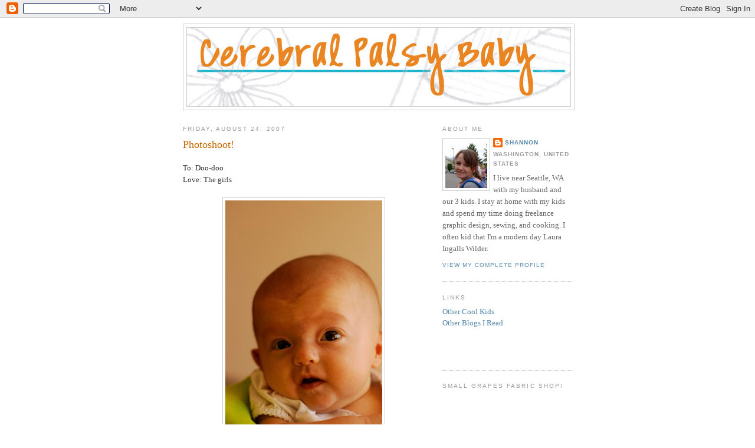

--- FILE ---
content_type: text/html; charset=UTF-8
request_url: https://cerebralpalsybaby.blogspot.com/2007/08/photoshoot.html?showComment=1187979660000
body_size: 17134
content:
<!DOCTYPE html>
<html xmlns='http://www.w3.org/1999/xhtml' xmlns:b='http://www.google.com/2005/gml/b' xmlns:data='http://www.google.com/2005/gml/data' xmlns:expr='http://www.google.com/2005/gml/expr'>
<head>
<link href='https://www.blogger.com/static/v1/widgets/2944754296-widget_css_bundle.css' rel='stylesheet' type='text/css'/>
<meta content='R+asixApipeJyk81pMxRtan3MXo6q1Y9E/CXg1wtijU=' name='verify-v1'/>
<meta content='text/html; charset=UTF-8' http-equiv='Content-Type'/>
<meta content='blogger' name='generator'/>
<link href='https://cerebralpalsybaby.blogspot.com/favicon.ico' rel='icon' type='image/x-icon'/>
<link href='http://cerebralpalsybaby.blogspot.com/2007/08/photoshoot.html' rel='canonical'/>
<link rel="alternate" type="application/atom+xml" title="Cerebral Palsy Baby - Atom" href="https://cerebralpalsybaby.blogspot.com/feeds/posts/default" />
<link rel="alternate" type="application/rss+xml" title="Cerebral Palsy Baby - RSS" href="https://cerebralpalsybaby.blogspot.com/feeds/posts/default?alt=rss" />
<link rel="service.post" type="application/atom+xml" title="Cerebral Palsy Baby - Atom" href="https://draft.blogger.com/feeds/21355075/posts/default" />

<link rel="alternate" type="application/atom+xml" title="Cerebral Palsy Baby - Atom" href="https://cerebralpalsybaby.blogspot.com/feeds/1685262434969981833/comments/default" />
<!--Can't find substitution for tag [blog.ieCssRetrofitLinks]-->
<link href='https://blogger.googleusercontent.com/img/b/R29vZ2xl/AVvXsEjmwcpGgdp-mbaqPOFWkdbmeD5HZFfB7mGrftrrjcmQ4fk6hK1iatD7G4XbcWTMSZ2C7vN2jLbJY7oQXCeLXooL2w68U7E2mmpqp7Qz_P5nLJbC2bQRhH53NLuM5ueul0h4y37tIg/s400/_DSC0909.JPG' rel='image_src'/>
<meta content='http://cerebralpalsybaby.blogspot.com/2007/08/photoshoot.html' property='og:url'/>
<meta content='Photoshoot!' property='og:title'/>
<meta content='To: Doo-doo Love: The girls' property='og:description'/>
<meta content='https://blogger.googleusercontent.com/img/b/R29vZ2xl/AVvXsEjmwcpGgdp-mbaqPOFWkdbmeD5HZFfB7mGrftrrjcmQ4fk6hK1iatD7G4XbcWTMSZ2C7vN2jLbJY7oQXCeLXooL2w68U7E2mmpqp7Qz_P5nLJbC2bQRhH53NLuM5ueul0h4y37tIg/w1200-h630-p-k-no-nu/_DSC0909.JPG' property='og:image'/>
<title>Cerebral Palsy Baby: Photoshoot!</title>
<style id='page-skin-1' type='text/css'><!--
/*
-----------------------------------------------
Blogger Template Style
Name:     Minima
Designer: Douglas Bowman
URL:      www.stopdesign.com
Date:     26 Feb 2004
Updated by: Blogger Team
----------------------------------------------- */
/* Variable definitions
====================
<Variable name="bgcolor" description="Page Background Color"
type="color" default="#fff">
<Variable name="textcolor" description="Text Color"
type="color" default="#333">
<Variable name="linkcolor" description="Link Color"
type="color" default="#58a">
<Variable name="pagetitlecolor" description="Blog Title Color"
type="color" default="#666">
<Variable name="descriptioncolor" description="Blog Description Color"
type="color" default="#999">
<Variable name="titlecolor" description="Post Title Color"
type="color" default="#c60">
<Variable name="bordercolor" description="Border Color"
type="color" default="#ccc">
<Variable name="sidebarcolor" description="Sidebar Title Color"
type="color" default="#999">
<Variable name="sidebartextcolor" description="Sidebar Text Color"
type="color" default="#666">
<Variable name="visitedlinkcolor" description="Visited Link Color"
type="color" default="#999">
<Variable name="bodyfont" description="Text Font"
type="font" default="normal normal 100% Georgia, Serif">
<Variable name="headerfont" description="Sidebar Title Font"
type="font"
default="normal normal 78% 'Trebuchet MS',Trebuchet,Arial,Verdana,Sans-serif">
<Variable name="pagetitlefont" description="Blog Title Font"
type="font"
default="normal normal 200% Georgia, Serif">
<Variable name="descriptionfont" description="Blog Description Font"
type="font"
default="normal normal 78% 'Trebuchet MS', Trebuchet, Arial, Verdana, Sans-serif">
<Variable name="postfooterfont" description="Post Footer Font"
type="font"
default="normal normal 78% 'Trebuchet MS', Trebuchet, Arial, Verdana, Sans-serif">
<Variable name="startSide" description="Side where text starts in blog language"
type="automatic" default="left">
<Variable name="endSide" description="Side where text ends in blog language"
type="automatic" default="right">
*/
/* Use this with templates/template-twocol.html */
body {
background:#ffffff;
margin:0;
color:#333333;
font:x-small Georgia Serif;
font-size/* */:/**/small;
font-size: /**/small;
text-align: center;
}
a:link {
color:#5588aa;
text-decoration:none;
}
a:visited {
color:#999999;
text-decoration:none;
}
a:hover {
color:#cc6600;
text-decoration:underline;
}
a img {
border-width:0;
}
/* Header
-----------------------------------------------
*/
#header-wrapper {
width:662px;
margin:0 auto 10px;
border:1px solid #cccccc;
}
#header-inner {
background-position: center;
margin-left: auto;
margin-right: auto;
}
#header {
margin: 5px;
border: 1px solid #cccccc;
text-align: center;
color:#666666;
}
#header h1 {
margin:5px 5px 0;
padding:15px 20px .25em;
line-height:1.2em;
text-transform:uppercase;
letter-spacing:.2em;
font: normal normal 200% Georgia, Serif;
}
#header a {
color:#666666;
text-decoration:none;
}
#header a:hover {
color:#666666;
}
#header .description {
margin:0 5px 5px;
padding:0 20px 15px;
max-width:700px;
text-transform:uppercase;
letter-spacing:.2em;
line-height: 1.4em;
font: normal normal 78% 'Trebuchet MS', Trebuchet, Arial, Verdana, Sans-serif;
color: #999999;
}
#header img {
margin-left: auto;
margin-right: auto;
}
/* Outer-Wrapper
----------------------------------------------- */
#outer-wrapper {
width: 660px;
margin:0 auto;
padding:10px;
text-align:left;
font: normal normal 100% Georgia, Serif;
}
#main-wrapper {
width: 410px;
float: left;
word-wrap: break-word; /* fix for long text breaking sidebar float in IE */
overflow: hidden;     /* fix for long non-text content breaking IE sidebar float */
}
#sidebar-wrapper {
width: 220px;
float: right;
word-wrap: break-word; /* fix for long text breaking sidebar float in IE */
overflow: hidden;      /* fix for long non-text content breaking IE sidebar float */
}
/* Headings
----------------------------------------------- */
h2 {
margin:1.5em 0 .75em;
font:normal normal 78% 'Trebuchet MS',Trebuchet,Arial,Verdana,Sans-serif;
line-height: 1.4em;
text-transform:uppercase;
letter-spacing:.2em;
color:#999999;
}
/* Posts
-----------------------------------------------
*/
h2.date-header {
margin:1.5em 0 .5em;
}
.post {
margin:.5em 0 1.5em;
border-bottom:1px dotted #cccccc;
padding-bottom:1.5em;
}
.post h3 {
margin:.25em 0 0;
padding:0 0 4px;
font-size:140%;
font-weight:normal;
line-height:1.4em;
color:#cc6600;
}
.post h3 a, .post h3 a:visited, .post h3 strong {
display:block;
text-decoration:none;
color:#cc6600;
font-weight:normal;
}
.post h3 strong, .post h3 a:hover {
color:#333333;
}
.post-body {
margin:0 0 .75em;
line-height:1.6em;
}
.post-body blockquote {
line-height:1.3em;
}
.post-footer {
margin: .75em 0;
color:#999999;
text-transform:uppercase;
letter-spacing:.1em;
font: normal normal 78% 'Trebuchet MS', Trebuchet, Arial, Verdana, Sans-serif;
line-height: 1.4em;
}
.comment-link {
margin-left:.6em;
}
.post img {
padding:4px;
border:1px solid #cccccc;
}
.post blockquote {
margin:1em 20px;
}
.post blockquote p {
margin:.75em 0;
}
/* Comments
----------------------------------------------- */
#comments h4 {
margin:1em 0;
font-weight: bold;
line-height: 1.4em;
text-transform:uppercase;
letter-spacing:.2em;
color: #999999;
}
#comments-block {
margin:1em 0 1.5em;
line-height:1.6em;
}
#comments-block .comment-author {
margin:.5em 0;
}
#comments-block .comment-body {
margin:.25em 0 0;
}
#comments-block .comment-footer {
margin:-.25em 0 2em;
line-height: 1.4em;
text-transform:uppercase;
letter-spacing:.1em;
}
#comments-block .comment-body p {
margin:0 0 .75em;
}
.deleted-comment {
font-style:italic;
color:gray;
}
#blog-pager-newer-link {
float: left;
}
#blog-pager-older-link {
float: right;
}
#blog-pager {
text-align: center;
}
.feed-links {
clear: both;
line-height: 2.5em;
}
/* Sidebar Content
----------------------------------------------- */
.sidebar {
color: #666666;
line-height: 1.5em;
}
.sidebar ul {
list-style:none;
margin:0 0 0;
padding:0 0 0;
}
.sidebar li {
margin:0;
padding-top:0;
padding-right:0;
padding-bottom:.25em;
padding-left:15px;
text-indent:-15px;
line-height:1.5em;
}
.sidebar .widget, .main .widget {
border-bottom:1px dotted #cccccc;
margin:0 0 1.5em;
padding:0 0 1.5em;
}
.main .Blog {
border-bottom-width: 0;
}
/* Profile
----------------------------------------------- */
.profile-img {
float: left;
margin-top: 0;
margin-right: 5px;
margin-bottom: 5px;
margin-left: 0;
padding: 4px;
border: 1px solid #cccccc;
}
.profile-data {
margin:0;
text-transform:uppercase;
letter-spacing:.1em;
font: normal normal 78% 'Trebuchet MS', Trebuchet, Arial, Verdana, Sans-serif;
color: #999999;
font-weight: bold;
line-height: 1.6em;
}
.profile-datablock {
margin:.5em 0 .5em;
}
.profile-textblock {
margin: 0.5em 0;
line-height: 1.6em;
}
.profile-link {
font: normal normal 78% 'Trebuchet MS', Trebuchet, Arial, Verdana, Sans-serif;
text-transform: uppercase;
letter-spacing: .1em;
}
/* Footer
----------------------------------------------- */
#footer {
width:660px;
clear:both;
margin:0 auto;
padding-top:15px;
line-height: 1.6em;
text-transform:uppercase;
letter-spacing:.1em;
text-align: center;
}

--></style>
<link href='https://draft.blogger.com/dyn-css/authorization.css?targetBlogID=21355075&amp;zx=9972cc77-1d72-4a7d-bd35-cd0e5eca9dae' media='none' onload='if(media!=&#39;all&#39;)media=&#39;all&#39;' rel='stylesheet'/><noscript><link href='https://draft.blogger.com/dyn-css/authorization.css?targetBlogID=21355075&amp;zx=9972cc77-1d72-4a7d-bd35-cd0e5eca9dae' rel='stylesheet'/></noscript>
<meta name='google-adsense-platform-account' content='ca-host-pub-1556223355139109'/>
<meta name='google-adsense-platform-domain' content='blogspot.com'/>

</head>
<meta content='R+asixApipeJyk81pMxRtan3MXo6q1Y9E/CXg1wtijU=' name='verify-v1'/>
<body>
<div class='navbar section' id='navbar'><div class='widget Navbar' data-version='1' id='Navbar1'><script type="text/javascript">
    function setAttributeOnload(object, attribute, val) {
      if(window.addEventListener) {
        window.addEventListener('load',
          function(){ object[attribute] = val; }, false);
      } else {
        window.attachEvent('onload', function(){ object[attribute] = val; });
      }
    }
  </script>
<div id="navbar-iframe-container"></div>
<script type="text/javascript" src="https://apis.google.com/js/platform.js"></script>
<script type="text/javascript">
      gapi.load("gapi.iframes:gapi.iframes.style.bubble", function() {
        if (gapi.iframes && gapi.iframes.getContext) {
          gapi.iframes.getContext().openChild({
              url: 'https://draft.blogger.com/navbar/21355075?po\x3d1685262434969981833\x26origin\x3dhttps://cerebralpalsybaby.blogspot.com',
              where: document.getElementById("navbar-iframe-container"),
              id: "navbar-iframe"
          });
        }
      });
    </script><script type="text/javascript">
(function() {
var script = document.createElement('script');
script.type = 'text/javascript';
script.src = '//pagead2.googlesyndication.com/pagead/js/google_top_exp.js';
var head = document.getElementsByTagName('head')[0];
if (head) {
head.appendChild(script);
}})();
</script>
</div></div>
<script src="//www.google-analytics.com/urchin.js" type="text/javascript">
</script>
<script type='text/javascript'>
_uacct = "UA-2053138-1";
urchinTracker();
</script>
<div id='outer-wrapper'><div id='wrap2'>
<!-- skip links for text browsers -->
<span id='skiplinks' style='display:none;'>
<a href='#main'>skip to main </a> |
      <a href='#sidebar'>skip to sidebar</a>
</span>
<div id='header-wrapper'>
<div class='header section' id='header'><div class='widget Header' data-version='1' id='Header1'>
<div id='header-inner'>
<a href='https://cerebralpalsybaby.blogspot.com/' style='display: block'>
<img alt='Cerebral Palsy Baby' height='133px; ' id='Header1_headerimg' src='https://blogger.googleusercontent.com/img/b/R29vZ2xl/AVvXsEhs9pR4olJhAxNvax_kfmuYm8c1zyPSRPNFs-OepGgM3xzmA6y4NkITdc64Jy64mlKXmfvKbfvIFKCmenFxTGMtDb6qPoRHsccIUWPEqPt-PF6a4wPPaKAyBNde58Okpk4VxF2YxA/s1600-r/head.jpg' style='display: block' width='650px; '/>
</a>
</div>
</div></div>
</div>
<div id='content-wrapper'>
<div id='crosscol-wrapper' style='text-align:center'>
<div class='crosscol no-items section' id='crosscol'></div>
</div>
<div id='main-wrapper'>
<div class='main section' id='main'><div class='widget Blog' data-version='1' id='Blog1'>
<div class='blog-posts hfeed'>

          <div class="date-outer">
        
<h2 class='date-header'><span>Friday, August 24, 2007</span></h2>

          <div class="date-posts">
        
<div class='post-outer'>
<div class='post'>
<a name='1685262434969981833'></a>
<h3 class='post-title'>
<a href='https://cerebralpalsybaby.blogspot.com/2007/08/photoshoot.html'>Photoshoot!</a>
</h3>
<div class='post-header-line-1'></div>
<div class='post-body'>
<p>To: Doo-doo<br />Love: The girls<br /><br /><a href="https://blogger.googleusercontent.com/img/b/R29vZ2xl/AVvXsEjmwcpGgdp-mbaqPOFWkdbmeD5HZFfB7mGrftrrjcmQ4fk6hK1iatD7G4XbcWTMSZ2C7vN2jLbJY7oQXCeLXooL2w68U7E2mmpqp7Qz_P5nLJbC2bQRhH53NLuM5ueul0h4y37tIg/s1600-h/_DSC0909.JPG" onblur="try {parent.deselectBloggerImageGracefully();} catch(e) {}"><img alt="" border="0" id="BLOGGER_PHOTO_ID_5102307195094056386" src="https://blogger.googleusercontent.com/img/b/R29vZ2xl/AVvXsEjmwcpGgdp-mbaqPOFWkdbmeD5HZFfB7mGrftrrjcmQ4fk6hK1iatD7G4XbcWTMSZ2C7vN2jLbJY7oQXCeLXooL2w68U7E2mmpqp7Qz_P5nLJbC2bQRhH53NLuM5ueul0h4y37tIg/s400/_DSC0909.JPG" style="margin: 0px auto 10px; display: block; text-align: center; cursor: pointer;" /></a><br /><a href="https://blogger.googleusercontent.com/img/b/R29vZ2xl/AVvXsEhJzqbM7Wo2rjBWJOQjTr_tdDzgLqjuOuDFEJDotcMICIuxSt8ZZTiQ1cOxXgr-kR3BJJ7KAiVTakEBa0W_8BirpYlQ2taBbUrklRIIIoV3u7Cmegmy1n4Qjx-SavoxEwQKWChg7g/s1600-h/_DSC0932.JPG" onblur="try {parent.deselectBloggerImageGracefully();} catch(e) {}"><img alt="" border="0" id="BLOGGER_PHOTO_ID_5102307199389023698" src="https://blogger.googleusercontent.com/img/b/R29vZ2xl/AVvXsEhJzqbM7Wo2rjBWJOQjTr_tdDzgLqjuOuDFEJDotcMICIuxSt8ZZTiQ1cOxXgr-kR3BJJ7KAiVTakEBa0W_8BirpYlQ2taBbUrklRIIIoV3u7Cmegmy1n4Qjx-SavoxEwQKWChg7g/s400/_DSC0932.JPG" style="margin: 0px auto 10px; display: block; text-align: center; cursor: pointer;" /></a><br /><a href="https://blogger.googleusercontent.com/img/b/R29vZ2xl/AVvXsEjl8vgGSQg0JNpM21OmxJd4ILT3_M3fSVKJ63HkeA6S779oMKmeiMPiVQj08WUEFpu386Z4kTLcDNdK7AHuRLczouWJu2LHP3YEprUDCWDpQYNtGtkz_LAUpPqbsN7xB7w67XOqJQ/s1600-h/_DSC0934.jpg" onblur="try {parent.deselectBloggerImageGracefully();} catch(e) {}"><img alt="" border="0" id="BLOGGER_PHOTO_ID_5102307199389023714" src="https://blogger.googleusercontent.com/img/b/R29vZ2xl/AVvXsEjl8vgGSQg0JNpM21OmxJd4ILT3_M3fSVKJ63HkeA6S779oMKmeiMPiVQj08WUEFpu386Z4kTLcDNdK7AHuRLczouWJu2LHP3YEprUDCWDpQYNtGtkz_LAUpPqbsN7xB7w67XOqJQ/s400/_DSC0934.jpg" style="margin: 0px auto 10px; display: block; text-align: center; cursor: pointer;" /></a><br /><a href="https://blogger.googleusercontent.com/img/b/R29vZ2xl/AVvXsEjG_bZ70cjn59qZ0GKFRlfGR16Pds7ix8_sb8Ly57t41h9-xLavTIavc52tv-lF-8woNL7RkaOGQxeJBYROvm_rI2UlSiv5nKA33vREQahMG1ajCfLGq-yOKVDy5r81ykFZZs_eCw/s1600-h/_DSC0940.JPG" onblur="try {parent.deselectBloggerImageGracefully();} catch(e) {}"><img alt="" border="0" id="BLOGGER_PHOTO_ID_5102307203683991026" src="https://blogger.googleusercontent.com/img/b/R29vZ2xl/AVvXsEjG_bZ70cjn59qZ0GKFRlfGR16Pds7ix8_sb8Ly57t41h9-xLavTIavc52tv-lF-8woNL7RkaOGQxeJBYROvm_rI2UlSiv5nKA33vREQahMG1ajCfLGq-yOKVDy5r81ykFZZs_eCw/s400/_DSC0940.JPG" style="margin: 0px auto 10px; display: block; text-align: center; cursor: pointer;" /></a><br /><a href="https://blogger.googleusercontent.com/img/b/R29vZ2xl/AVvXsEg66NJ5ny3xMkjssyio7pW6sBJnWNhoUto5OuWNlTa7OAVMml5hyphenhyphenm1WEXngxFc4t3LI5xxBX2BQzJ50D4s8ZeN4ep-1NTObzd-tTRNfUSxN5VWO_A9b6IfPlqau87vmBITbNDf-cA/s1600-h/_DSC0958.JPG" onblur="try {parent.deselectBloggerImageGracefully();} catch(e) {}"><img alt="" border="0" id="BLOGGER_PHOTO_ID_5102307203683991042" src="https://blogger.googleusercontent.com/img/b/R29vZ2xl/AVvXsEg66NJ5ny3xMkjssyio7pW6sBJnWNhoUto5OuWNlTa7OAVMml5hyphenhyphenm1WEXngxFc4t3LI5xxBX2BQzJ50D4s8ZeN4ep-1NTObzd-tTRNfUSxN5VWO_A9b6IfPlqau87vmBITbNDf-cA/s400/_DSC0958.JPG" style="margin: 0px auto 10px; display: block; text-align: center; cursor: pointer;" /></a><br /><br /><a href="https://blogger.googleusercontent.com/img/b/R29vZ2xl/AVvXsEgawy2-l4q7TZ2tME7waOKkRWc0IS7Q2Xbhc7atAI5LcH3k4FYIjE081RrTYyidYQcoq3S3u1arV6LKrmgGk3ueAtSym0zND_-wigKUxFi_NM8Tpp5pm7PsFwDLAgibJrr-xF8FEA/s1600-h/_DSC0817.JPG" onblur="try {parent.deselectBloggerImageGracefully();} catch(e) {}"><img alt="" border="0" id="BLOGGER_PHOTO_ID_5102306937396018562" src="https://blogger.googleusercontent.com/img/b/R29vZ2xl/AVvXsEgawy2-l4q7TZ2tME7waOKkRWc0IS7Q2Xbhc7atAI5LcH3k4FYIjE081RrTYyidYQcoq3S3u1arV6LKrmgGk3ueAtSym0zND_-wigKUxFi_NM8Tpp5pm7PsFwDLAgibJrr-xF8FEA/s400/_DSC0817.JPG" style="margin: 0px auto 10px; display: block; text-align: center; cursor: pointer;" /></a><br /><a href="https://blogger.googleusercontent.com/img/b/R29vZ2xl/AVvXsEiux2mVP-o9gsKskB8eqH28p9BV_b8O7CPc3EZSBjGc1O1rFA1Gi4EKzESmUCzP9XOJQCn05-Yv9LogJ521NCkmLP5oDTx1A6SOJSA_mBl_1hjVwl5Qt0eKE1DOI2isqi-jUXMEHQ/s1600-h/_DSC0832.JPG" onblur="try {parent.deselectBloggerImageGracefully();} catch(e) {}"><img alt="" border="0" id="BLOGGER_PHOTO_ID_5102306937396018578" src="https://blogger.googleusercontent.com/img/b/R29vZ2xl/AVvXsEiux2mVP-o9gsKskB8eqH28p9BV_b8O7CPc3EZSBjGc1O1rFA1Gi4EKzESmUCzP9XOJQCn05-Yv9LogJ521NCkmLP5oDTx1A6SOJSA_mBl_1hjVwl5Qt0eKE1DOI2isqi-jUXMEHQ/s400/_DSC0832.JPG" style="margin: 0px auto 10px; display: block; text-align: center; cursor: pointer;" /></a><br /><a href="https://blogger.googleusercontent.com/img/b/R29vZ2xl/AVvXsEiRnFry8RGjeQfIlKV9jXelBDkGNNxxpt6EHaxlmEXs0Q9dfh-vXccqFpjVK-TN64HXJ5U2ArFMCBmOTHE34s9L4e7uCJFE3nOWD_5Co8fw6wdLKexvI4p1Vq2uF-RaxTzdETbcqg/s1600-h/_DSC0833.JPG" onblur="try {parent.deselectBloggerImageGracefully();} catch(e) {}"><img alt="" border="0" id="BLOGGER_PHOTO_ID_5102306941690985890" src="https://blogger.googleusercontent.com/img/b/R29vZ2xl/AVvXsEiRnFry8RGjeQfIlKV9jXelBDkGNNxxpt6EHaxlmEXs0Q9dfh-vXccqFpjVK-TN64HXJ5U2ArFMCBmOTHE34s9L4e7uCJFE3nOWD_5Co8fw6wdLKexvI4p1Vq2uF-RaxTzdETbcqg/s400/_DSC0833.JPG" style="margin: 0px auto 10px; display: block; text-align: center; cursor: pointer;" /></a><br /><a href="https://blogger.googleusercontent.com/img/b/R29vZ2xl/AVvXsEjkGTJMX0_z_Q-WSIVmOiNrUeG0vVUiGouLNpPHAefL6t4YlYy2oNF8MsVEE8pr2hYIMQ2H-Xz7VszAN3NAHCQgyn0t3B06JBRgP5mpx8UKrcaJPakLQBbtIo6Sa7YMJF_mncGO8A/s1600-h/_DSC0888.JPG" onblur="try {parent.deselectBloggerImageGracefully();} catch(e) {}"><img alt="" border="0" id="BLOGGER_PHOTO_ID_5102306945985953202" src="https://blogger.googleusercontent.com/img/b/R29vZ2xl/AVvXsEjkGTJMX0_z_Q-WSIVmOiNrUeG0vVUiGouLNpPHAefL6t4YlYy2oNF8MsVEE8pr2hYIMQ2H-Xz7VszAN3NAHCQgyn0t3B06JBRgP5mpx8UKrcaJPakLQBbtIo6Sa7YMJF_mncGO8A/s400/_DSC0888.JPG" style="margin: 0px auto 10px; display: block; text-align: center; cursor: pointer;" /></a><br /><a href="https://blogger.googleusercontent.com/img/b/R29vZ2xl/AVvXsEgrRSYzqbnrDH9OEES_3jaKIypb_5xs-2sMmdA4jd_oXfga2lb7uWWTGh_VemGRarU5t-XfNnN7UfyXP13CLS9E8nJHnnuMNW7XptZqU8Y73-yXbCzCiViYYeZuLCrP4h-pt_ohJg/s1600-h/_DSC0738.jpg" onblur="try {parent.deselectBloggerImageGracefully();} catch(e) {}"><img alt="" border="0" id="BLOGGER_PHOTO_ID_5102306705467784482" src="https://blogger.googleusercontent.com/img/b/R29vZ2xl/AVvXsEgrRSYzqbnrDH9OEES_3jaKIypb_5xs-2sMmdA4jd_oXfga2lb7uWWTGh_VemGRarU5t-XfNnN7UfyXP13CLS9E8nJHnnuMNW7XptZqU8Y73-yXbCzCiViYYeZuLCrP4h-pt_ohJg/s400/_DSC0738.jpg" style="margin: 0px auto 10px; display: block; text-align: center; cursor: pointer;" /></a><br /><a href="https://blogger.googleusercontent.com/img/b/R29vZ2xl/AVvXsEjDkSmD6UhrJhYAax97XGoIBHr7Oa_GMUYDOy2sMbMS3XeGBxWY4uLUFct8kKNaTqqBlvJXeSQennVrAoKFxjp05iq1wglVqQKD7TJFZ4fQaIXjzB469aJQcrfsXyYYTYbPpf5s4g/s1600-h/_DSC0741.jpg" onblur="try {parent.deselectBloggerImageGracefully();} catch(e) {}"><img alt="" border="0" id="BLOGGER_PHOTO_ID_5102306705467784498" src="https://blogger.googleusercontent.com/img/b/R29vZ2xl/AVvXsEjDkSmD6UhrJhYAax97XGoIBHr7Oa_GMUYDOy2sMbMS3XeGBxWY4uLUFct8kKNaTqqBlvJXeSQennVrAoKFxjp05iq1wglVqQKD7TJFZ4fQaIXjzB469aJQcrfsXyYYTYbPpf5s4g/s400/_DSC0741.jpg" style="margin: 0px auto 10px; display: block; text-align: center; cursor: pointer;" /></a><br /><a href="https://blogger.googleusercontent.com/img/b/R29vZ2xl/AVvXsEjnJTQT7cokAguEWBrnZcojVd5ocnvo3hxVx7aEn1QjquVeraOicqhFJbDU5pkLgqLCl2UhODNNJUKKby736pMcnwfJDEomABrMZvH7BFIv7XEEPuER5vFPteVESG9DUZlikKIXGA/s1600-h/_DSC0756.jpg" onblur="try {parent.deselectBloggerImageGracefully();} catch(e) {}"><img alt="" border="0" id="BLOGGER_PHOTO_ID_5102306709762751810" src="https://blogger.googleusercontent.com/img/b/R29vZ2xl/AVvXsEjnJTQT7cokAguEWBrnZcojVd5ocnvo3hxVx7aEn1QjquVeraOicqhFJbDU5pkLgqLCl2UhODNNJUKKby736pMcnwfJDEomABrMZvH7BFIv7XEEPuER5vFPteVESG9DUZlikKIXGA/s400/_DSC0756.jpg" style="margin: 0px auto 10px; display: block; text-align: center; cursor: pointer;" /></a><br /><a href="https://blogger.googleusercontent.com/img/b/R29vZ2xl/AVvXsEjGmcn-Z8N2tDv8rUyfQjLcphb0X3OfJmjvs8FeVGTJZdLuMVcWHowAzx9FpIpNS889_15_I08RiTKrKH0dPa4psjuuCP67KChYCKVX4wCvaxcW4OmEq4TBBzii1zbBYgEeSeVjiw/s1600-h/_DSC0764.JPG" onblur="try {parent.deselectBloggerImageGracefully();} catch(e) {}"><img alt="" border="0" id="BLOGGER_PHOTO_ID_5102306709762751826" src="https://blogger.googleusercontent.com/img/b/R29vZ2xl/AVvXsEjGmcn-Z8N2tDv8rUyfQjLcphb0X3OfJmjvs8FeVGTJZdLuMVcWHowAzx9FpIpNS889_15_I08RiTKrKH0dPa4psjuuCP67KChYCKVX4wCvaxcW4OmEq4TBBzii1zbBYgEeSeVjiw/s400/_DSC0764.JPG" style="margin: 0px auto 10px; display: block; text-align: center; cursor: pointer;" /></a><br /><a href="https://blogger.googleusercontent.com/img/b/R29vZ2xl/AVvXsEhPpp5CvpCPNA-lDWXZUsPXmiqojZ98ch2xBGw-evpeNtv-oLRdMgM3Ko6RZFKvHy9TVbL_v_BIRKh5053M1mnNn4tCuW8-fkNKXrw2DdyOC_-AntJRK32ZasciaI-V70IlgyB-0w/s1600-h/_DSC0782.JPG" onblur="try {parent.deselectBloggerImageGracefully();} catch(e) {}"><img alt="" border="0" id="BLOGGER_PHOTO_ID_5102306714057719138" src="https://blogger.googleusercontent.com/img/b/R29vZ2xl/AVvXsEhPpp5CvpCPNA-lDWXZUsPXmiqojZ98ch2xBGw-evpeNtv-oLRdMgM3Ko6RZFKvHy9TVbL_v_BIRKh5053M1mnNn4tCuW8-fkNKXrw2DdyOC_-AntJRK32ZasciaI-V70IlgyB-0w/s400/_DSC0782.JPG" style="margin: 0px auto 10px; display: block; text-align: center; cursor: pointer;" /></a><br /><a href="https://blogger.googleusercontent.com/img/b/R29vZ2xl/AVvXsEj4WJWILa9SlIqG1fpQnCP4HdgmVBBsIREkiJUS58dP18eTOhAoFKuoGGFFeeCAqlPbtrAcelvO2FTWQTv5VtY52mFBlM_S1WskFwaOjcE7iXFnHudO7UFn7oEeiNYgRracQljaRQ/s1600-h/_DSC0675.JPG" onblur="try {parent.deselectBloggerImageGracefully();} catch(e) {}"><img alt="" border="0" id="BLOGGER_PHOTO_ID_5102306366165368018" src="https://blogger.googleusercontent.com/img/b/R29vZ2xl/AVvXsEj4WJWILa9SlIqG1fpQnCP4HdgmVBBsIREkiJUS58dP18eTOhAoFKuoGGFFeeCAqlPbtrAcelvO2FTWQTv5VtY52mFBlM_S1WskFwaOjcE7iXFnHudO7UFn7oEeiNYgRracQljaRQ/s400/_DSC0675.JPG" style="margin: 0px auto 10px; display: block; text-align: center; cursor: pointer;" /></a><br /><a href="https://blogger.googleusercontent.com/img/b/R29vZ2xl/AVvXsEhDct3og-HKYjnsMSoJeDFegQx6y1NJ2zlS5BTIgzMxx3RCOtmBsH3PyZ8cIUpYy2xXZyL6sB8GzFBSjG4wPT2TIQRGJWfUUSeHESkFf2GPS9cQN5gCko6rimWWSQ4_5Jlq4a-RZQ/s1600-h/_DSC0684.JPG" onblur="try {parent.deselectBloggerImageGracefully();} catch(e) {}"><img alt="" border="0" id="BLOGGER_PHOTO_ID_5102306370460335330" src="https://blogger.googleusercontent.com/img/b/R29vZ2xl/AVvXsEhDct3og-HKYjnsMSoJeDFegQx6y1NJ2zlS5BTIgzMxx3RCOtmBsH3PyZ8cIUpYy2xXZyL6sB8GzFBSjG4wPT2TIQRGJWfUUSeHESkFf2GPS9cQN5gCko6rimWWSQ4_5Jlq4a-RZQ/s400/_DSC0684.JPG" style="margin: 0px auto 10px; display: block; text-align: center; cursor: pointer;" /></a><br /><a href="https://blogger.googleusercontent.com/img/b/R29vZ2xl/AVvXsEg1-4XEpaXVTntMmk4bQtiE4SI230ooIncLQxkOej6Y22fgE5Y-YdIeCQb50WST27vh3eVPPhQEqsyScWs-LPpyrwKF5-emurfrB8rCKUogWnLdBpzBynMPZCbUjklRmge2lmIWOw/s1600-h/_DSC0693.JPG" onblur="try {parent.deselectBloggerImageGracefully();} catch(e) {}"><img alt="" border="0" id="BLOGGER_PHOTO_ID_5102306374755302642" src="https://blogger.googleusercontent.com/img/b/R29vZ2xl/AVvXsEg1-4XEpaXVTntMmk4bQtiE4SI230ooIncLQxkOej6Y22fgE5Y-YdIeCQb50WST27vh3eVPPhQEqsyScWs-LPpyrwKF5-emurfrB8rCKUogWnLdBpzBynMPZCbUjklRmge2lmIWOw/s400/_DSC0693.JPG" style="margin: 0px auto 10px; display: block; text-align: center; cursor: pointer;" /></a><br /><a href="https://blogger.googleusercontent.com/img/b/R29vZ2xl/AVvXsEhmTMQ4cqV8gQwTTtk5_ohWe7crCrtCnvbZy5h8RLFXLPjRsqMBoqrdce1HAIW2-YmyXGA7DEaNdypAbfnwg4J7LN7tvRYpfsBsYa2HI_gu49QMQeC0ZBc9vdOzJMLeTI8QdSrJdQ/s1600-h/_DSC0702.JPG" onblur="try {parent.deselectBloggerImageGracefully();} catch(e) {}"><img alt="" border="0" id="BLOGGER_PHOTO_ID_5102306374755302658" src="https://blogger.googleusercontent.com/img/b/R29vZ2xl/AVvXsEhmTMQ4cqV8gQwTTtk5_ohWe7crCrtCnvbZy5h8RLFXLPjRsqMBoqrdce1HAIW2-YmyXGA7DEaNdypAbfnwg4J7LN7tvRYpfsBsYa2HI_gu49QMQeC0ZBc9vdOzJMLeTI8QdSrJdQ/s400/_DSC0702.JPG" style="margin: 0px auto 10px; display: block; text-align: center; cursor: pointer;" /></a><br /><a href="https://blogger.googleusercontent.com/img/b/R29vZ2xl/AVvXsEiKVyXHKTftBKSFqw6eMup4n8Aq-lOTEnIotNCtsf6yj08JAEl7b-K1JUZZLNt8cqAKJSjsxAHF9OotZVUc28gR9vayZYcNhgo0Rt9sD5HGPe6Pyl8eAG4xBi4FwZ4EefiDSMbxqw/s1600-h/_DSC0721.JPG" onblur="try {parent.deselectBloggerImageGracefully();} catch(e) {}"><img alt="" border="0" id="BLOGGER_PHOTO_ID_5102306374755302674" src="https://blogger.googleusercontent.com/img/b/R29vZ2xl/AVvXsEiKVyXHKTftBKSFqw6eMup4n8Aq-lOTEnIotNCtsf6yj08JAEl7b-K1JUZZLNt8cqAKJSjsxAHF9OotZVUc28gR9vayZYcNhgo0Rt9sD5HGPe6Pyl8eAG4xBi4FwZ4EefiDSMbxqw/s400/_DSC0721.JPG" style="margin: 0px auto 10px; display: block; text-align: center; cursor: pointer;" /></a></p>
<div style='clear: both;'></div>
</div>
<div class='post-footer'>
<p class='post-footer-line post-footer-line-1'><span class='post-author'>
Posted by
Shannon
</span>
<span class='post-timestamp'>
at
<a class='timestamp-link' href='https://cerebralpalsybaby.blogspot.com/2007/08/photoshoot.html' title='permanent link'>9:33 AM</a>
</span>
<span class='post-comment-link'>
</span>
<span class='post-icons'>
<span class='item-action'>
<a href='https://draft.blogger.com/email-post/21355075/1685262434969981833' title='Email Post'>
<span class='email-post-icon'>&#160;</span>
</a>
</span>
<span class='item-control blog-admin pid-1091162342'>
<a href='https://draft.blogger.com/post-edit.g?blogID=21355075&postID=1685262434969981833&from=pencil' title='Edit Post'>
<img alt='' class='icon-action' height='18' src='https://resources.blogblog.com/img/icon18_edit_allbkg.gif' width='18'/>
</a>
</span>
</span>
</p>
<p class='post-footer-line post-footer-line-2'><span class='post-labels'>
</span>
</p>
<p class='post-footer-line post-footer-line-3'></p>
</div>
</div>
<div class='comments' id='comments'>
<a name='comments'></a>
<h4>10 comments:</h4>
<div id='Blog1_comments-block-wrapper'>
<dl class='avatar-comment-indent' id='comments-block'>
<dt class='comment-author ' id='c7271195170540977538'>
<a name='c7271195170540977538'></a>
<div class="avatar-image-container vcard"><span dir="ltr"><a href="https://draft.blogger.com/profile/04299620492056451965" target="" rel="nofollow" onclick="" class="avatar-hovercard" id="av-7271195170540977538-04299620492056451965"><img src="https://resources.blogblog.com/img/blank.gif" width="35" height="35" class="delayLoad" style="display: none;" longdesc="//3.bp.blogspot.com/_pqI5gnUtfhE/SXpRGHDefYI/AAAAAAAABXM/Bhm2rqhSyFw/S45-s35/madd_hands.jpg" alt="" title="Kim">

<noscript><img src="//3.bp.blogspot.com/_pqI5gnUtfhE/SXpRGHDefYI/AAAAAAAABXM/Bhm2rqhSyFw/S45-s35/madd_hands.jpg" width="35" height="35" class="photo" alt=""></noscript></a></span></div>
<a href='https://draft.blogger.com/profile/04299620492056451965' rel='nofollow'>Kim</a>
said...
</dt>
<dd class='comment-body' id='Blog1_cmt-7271195170540977538'>
<p>
These pictures are gorgeous!  The color and clarity/focus/sharpness (whatever those words are, can you tell I am not a photographer?) are amazing.  Of course, it helps to have beautiful models as well.  The second one is my favorite.  So sweet and natural.  Love it!
</p>
</dd>
<dd class='comment-footer'>
<span class='comment-timestamp'>
<a href='https://cerebralpalsybaby.blogspot.com/2007/08/photoshoot.html?showComment=1187979660000#c7271195170540977538' title='comment permalink'>
11:21 AM
</a>
<span class='item-control blog-admin pid-923730295'>
<a class='comment-delete' href='https://draft.blogger.com/comment/delete/21355075/7271195170540977538' title='Delete Comment'>
<img src='https://resources.blogblog.com/img/icon_delete13.gif'/>
</a>
</span>
</span>
</dd>
<dt class='comment-author ' id='c2141784887596172105'>
<a name='c2141784887596172105'></a>
<div class="avatar-image-container vcard"><span dir="ltr"><a href="https://draft.blogger.com/profile/02272248293460562006" target="" rel="nofollow" onclick="" class="avatar-hovercard" id="av-2141784887596172105-02272248293460562006"><img src="https://resources.blogblog.com/img/blank.gif" width="35" height="35" class="delayLoad" style="display: none;" longdesc="//4.bp.blogspot.com/_DpMtxZa7qU8/SauY7O76gmI/AAAAAAAABWw/mVgoXiTWLkc/S45-s35/DSCN4714.jpg" alt="" title="Mommy Daisy">

<noscript><img src="//4.bp.blogspot.com/_DpMtxZa7qU8/SauY7O76gmI/AAAAAAAABWw/mVgoXiTWLkc/S45-s35/DSCN4714.jpg" width="35" height="35" class="photo" alt=""></noscript></a></span></div>
<a href='https://draft.blogger.com/profile/02272248293460562006' rel='nofollow'>Mommy Daisy</a>
said...
</dt>
<dd class='comment-body' id='Blog1_cmt-2141784887596172105'>
<p>
Wow, these photos are amazing.  What a beautiful family.  I was going to tell you my favorites, but the more I saw the more I loved.  They're all my favorites.  And that baby!  She's getting so big.  And so darling.
</p>
</dd>
<dd class='comment-footer'>
<span class='comment-timestamp'>
<a href='https://cerebralpalsybaby.blogspot.com/2007/08/photoshoot.html?showComment=1187987580000#c2141784887596172105' title='comment permalink'>
1:33 PM
</a>
<span class='item-control blog-admin pid-696061458'>
<a class='comment-delete' href='https://draft.blogger.com/comment/delete/21355075/2141784887596172105' title='Delete Comment'>
<img src='https://resources.blogblog.com/img/icon_delete13.gif'/>
</a>
</span>
</span>
</dd>
<dt class='comment-author ' id='c8873893391216923938'>
<a name='c8873893391216923938'></a>
<div class="avatar-image-container avatar-stock"><span dir="ltr"><img src="//resources.blogblog.com/img/blank.gif" width="35" height="35" alt="" title="Anonymous">

</span></div>
Anonymous
said...
</dt>
<dd class='comment-body' id='Blog1_cmt-8873893391216923938'>
<p>
Those are soooooooo great.  Darsie and Elise look a lot alike to me; do they look alike to you, too?  I LOVE the one of you nursing Elise and smiling at Darsie, and the one of Darsie on the left half of the photo with the whole background bright and light, and the close-up of Elise in the pink overalls.
</p>
</dd>
<dd class='comment-footer'>
<span class='comment-timestamp'>
<a href='https://cerebralpalsybaby.blogspot.com/2007/08/photoshoot.html?showComment=1188006900000#c8873893391216923938' title='comment permalink'>
6:55 PM
</a>
<span class='item-control blog-admin pid-2129124716'>
<a class='comment-delete' href='https://draft.blogger.com/comment/delete/21355075/8873893391216923938' title='Delete Comment'>
<img src='https://resources.blogblog.com/img/icon_delete13.gif'/>
</a>
</span>
</span>
</dd>
<dt class='comment-author ' id='c5146845364269281969'>
<a name='c5146845364269281969'></a>
<div class="avatar-image-container vcard"><span dir="ltr"><a href="https://draft.blogger.com/profile/12282264909196386027" target="" rel="nofollow" onclick="" class="avatar-hovercard" id="av-5146845364269281969-12282264909196386027"><img src="https://resources.blogblog.com/img/blank.gif" width="35" height="35" class="delayLoad" style="display: none;" longdesc="//blogger.googleusercontent.com/img/b/R29vZ2xl/AVvXsEjtg6iOe_VMezprRgEe1Dp1pXt_DiVa9Bbs1osjhm3vQZ7Dg0pSrakpT9sM1CMmAgkgq4Kj3clVUi2EP6Yka-9muHZFDVs5HboKA9vLPCe5WntyT2jsGb-_-Kf6M9eJ8g/s45-c/trim1.jpg" alt="" title="Black Sheeped">

<noscript><img src="//blogger.googleusercontent.com/img/b/R29vZ2xl/AVvXsEjtg6iOe_VMezprRgEe1Dp1pXt_DiVa9Bbs1osjhm3vQZ7Dg0pSrakpT9sM1CMmAgkgq4Kj3clVUi2EP6Yka-9muHZFDVs5HboKA9vLPCe5WntyT2jsGb-_-Kf6M9eJ8g/s45-c/trim1.jpg" width="35" height="35" class="photo" alt=""></noscript></a></span></div>
<a href='https://draft.blogger.com/profile/12282264909196386027' rel='nofollow'>Black Sheeped</a>
said...
</dt>
<dd class='comment-body' id='Blog1_cmt-5146845364269281969'>
<p>
What nice photos!  Your girls are beautiul!
</p>
</dd>
<dd class='comment-footer'>
<span class='comment-timestamp'>
<a href='https://cerebralpalsybaby.blogspot.com/2007/08/photoshoot.html?showComment=1188155880000#c5146845364269281969' title='comment permalink'>
12:18 PM
</a>
<span class='item-control blog-admin pid-280660531'>
<a class='comment-delete' href='https://draft.blogger.com/comment/delete/21355075/5146845364269281969' title='Delete Comment'>
<img src='https://resources.blogblog.com/img/icon_delete13.gif'/>
</a>
</span>
</span>
</dd>
<dt class='comment-author ' id='c260871038750544028'>
<a name='c260871038750544028'></a>
<div class="avatar-image-container vcard"><span dir="ltr"><a href="https://draft.blogger.com/profile/07141742419364168878" target="" rel="nofollow" onclick="" class="avatar-hovercard" id="av-260871038750544028-07141742419364168878"><img src="https://resources.blogblog.com/img/blank.gif" width="35" height="35" class="delayLoad" style="display: none;" longdesc="//blogger.googleusercontent.com/img/b/R29vZ2xl/AVvXsEgb6ZtE5SKWkDtqYIfs-SAO6roitAI4TaDLfoChUb6E2-2pNs1tDmVc-hIyhKVRasOKNp9iSK2b9dyXtiQuiaYlbfILNasnS7jijcGZHqLVcA1hnE3u6eT2IyY67oJXZwE/s45-c/IMG_6834.JPG" alt="" title="Sarah">

<noscript><img src="//blogger.googleusercontent.com/img/b/R29vZ2xl/AVvXsEgb6ZtE5SKWkDtqYIfs-SAO6roitAI4TaDLfoChUb6E2-2pNs1tDmVc-hIyhKVRasOKNp9iSK2b9dyXtiQuiaYlbfILNasnS7jijcGZHqLVcA1hnE3u6eT2IyY67oJXZwE/s45-c/IMG_6834.JPG" width="35" height="35" class="photo" alt=""></noscript></a></span></div>
<a href='https://draft.blogger.com/profile/07141742419364168878' rel='nofollow'>Sarah</a>
said...
</dt>
<dd class='comment-body' id='Blog1_cmt-260871038750544028'>
<p>
Aack!  There was so much cuteness I don't know where to begin.  Although I do believe the baby in the baby in the basket is my personal favorite (nothing like placing otherwise naked children in containers and/or flower costumes, Anne Geddes style, to make for an adorable photo!)
</p>
</dd>
<dd class='comment-footer'>
<span class='comment-timestamp'>
<a href='https://cerebralpalsybaby.blogspot.com/2007/08/photoshoot.html?showComment=1188182160000#c260871038750544028' title='comment permalink'>
7:36 PM
</a>
<span class='item-control blog-admin pid-575054477'>
<a class='comment-delete' href='https://draft.blogger.com/comment/delete/21355075/260871038750544028' title='Delete Comment'>
<img src='https://resources.blogblog.com/img/icon_delete13.gif'/>
</a>
</span>
</span>
</dd>
<dt class='comment-author ' id='c6097858488815621708'>
<a name='c6097858488815621708'></a>
<div class="avatar-image-container avatar-stock"><span dir="ltr"><a href="https://draft.blogger.com/profile/02977594440010163078" target="" rel="nofollow" onclick="" class="avatar-hovercard" id="av-6097858488815621708-02977594440010163078"><img src="//www.blogger.com/img/blogger_logo_round_35.png" width="35" height="35" alt="" title="Nowheymama">

</a></span></div>
<a href='https://draft.blogger.com/profile/02977594440010163078' rel='nofollow'>Nowheymama</a>
said...
</dt>
<dd class='comment-body' id='Blog1_cmt-6097858488815621708'>
<p>
I agree with Swistle that the girls look alike.  Also, sweet Darsie ponytail!
</p>
</dd>
<dd class='comment-footer'>
<span class='comment-timestamp'>
<a href='https://cerebralpalsybaby.blogspot.com/2007/08/photoshoot.html?showComment=1188235980000#c6097858488815621708' title='comment permalink'>
10:33 AM
</a>
<span class='item-control blog-admin pid-839585568'>
<a class='comment-delete' href='https://draft.blogger.com/comment/delete/21355075/6097858488815621708' title='Delete Comment'>
<img src='https://resources.blogblog.com/img/icon_delete13.gif'/>
</a>
</span>
</span>
</dd>
<dt class='comment-author ' id='c2499146790345207043'>
<a name='c2499146790345207043'></a>
<div class="avatar-image-container vcard"><span dir="ltr"><a href="https://draft.blogger.com/profile/08600513358054517533" target="" rel="nofollow" onclick="" class="avatar-hovercard" id="av-2499146790345207043-08600513358054517533"><img src="https://resources.blogblog.com/img/blank.gif" width="35" height="35" class="delayLoad" style="display: none;" longdesc="//3.bp.blogspot.com/-63iJ5b7RGis/ZtHm1sb5hCI/AAAAAAAAmbY/_wWtJ-HuV6g7ioj3ZOWhBMBOGQX5dJLiwCK4BGAYYCw/s35/IMG_1631.JPG" alt="" title="Chelle">

<noscript><img src="//3.bp.blogspot.com/-63iJ5b7RGis/ZtHm1sb5hCI/AAAAAAAAmbY/_wWtJ-HuV6g7ioj3ZOWhBMBOGQX5dJLiwCK4BGAYYCw/s35/IMG_1631.JPG" width="35" height="35" class="photo" alt=""></noscript></a></span></div>
<a href='https://draft.blogger.com/profile/08600513358054517533' rel='nofollow'>Chelle</a>
said...
</dt>
<dd class='comment-body' id='Blog1_cmt-2499146790345207043'>
<p>
I discovered your blog through Swistle and wanted to tell you how loevely your daughters are. Just precious. And, you are a very talented writer.
</p>
</dd>
<dd class='comment-footer'>
<span class='comment-timestamp'>
<a href='https://cerebralpalsybaby.blogspot.com/2007/08/photoshoot.html?showComment=1188413460000#c2499146790345207043' title='comment permalink'>
11:51 AM
</a>
<span class='item-control blog-admin pid-919697203'>
<a class='comment-delete' href='https://draft.blogger.com/comment/delete/21355075/2499146790345207043' title='Delete Comment'>
<img src='https://resources.blogblog.com/img/icon_delete13.gif'/>
</a>
</span>
</span>
</dd>
<dt class='comment-author ' id='c222518807033895557'>
<a name='c222518807033895557'></a>
<div class="avatar-image-container vcard"><span dir="ltr"><a href="https://draft.blogger.com/profile/17143392629785332250" target="" rel="nofollow" onclick="" class="avatar-hovercard" id="av-222518807033895557-17143392629785332250"><img src="https://resources.blogblog.com/img/blank.gif" width="35" height="35" class="delayLoad" style="display: none;" longdesc="//blogger.googleusercontent.com/img/b/R29vZ2xl/AVvXsEjxs72X1_k9xt6rJg5GyOFXMJLk5h3-Mn9Gx7EqM-0lagXGmEyojmGf4ZyyKuVkyBa3nwykMI1FSlwn2bktYnyO94Q1_p0vDJTK9NAphcSS8RUSnLOuM-ort5IEEd_xzA/s45-c/*" alt="" title="Mel">

<noscript><img src="//blogger.googleusercontent.com/img/b/R29vZ2xl/AVvXsEjxs72X1_k9xt6rJg5GyOFXMJLk5h3-Mn9Gx7EqM-0lagXGmEyojmGf4ZyyKuVkyBa3nwykMI1FSlwn2bktYnyO94Q1_p0vDJTK9NAphcSS8RUSnLOuM-ort5IEEd_xzA/s45-c/*" width="35" height="35" class="photo" alt=""></noscript></a></span></div>
<a href='https://draft.blogger.com/profile/17143392629785332250' rel='nofollow'>Mel</a>
said...
</dt>
<dd class='comment-body' id='Blog1_cmt-222518807033895557'>
<p>
So cute!
</p>
</dd>
<dd class='comment-footer'>
<span class='comment-timestamp'>
<a href='https://cerebralpalsybaby.blogspot.com/2007/08/photoshoot.html?showComment=1188963480000#c222518807033895557' title='comment permalink'>
8:38 PM
</a>
<span class='item-control blog-admin pid-1013306680'>
<a class='comment-delete' href='https://draft.blogger.com/comment/delete/21355075/222518807033895557' title='Delete Comment'>
<img src='https://resources.blogblog.com/img/icon_delete13.gif'/>
</a>
</span>
</span>
</dd>
<dt class='comment-author ' id='c1623877870020412137'>
<a name='c1623877870020412137'></a>
<div class="avatar-image-container avatar-stock"><span dir="ltr"><img src="//resources.blogblog.com/img/blank.gif" width="35" height="35" alt="" title="Anonymous">

</span></div>
Anonymous
said...
</dt>
<dd class='comment-body' id='Blog1_cmt-1623877870020412137'>
<p>
Hey, did you see the story abou the eight-year-old with cerebral palsy who saved his father from a fire--even though he can't walk? I saw it on Yahoo's main page.
</p>
</dd>
<dd class='comment-footer'>
<span class='comment-timestamp'>
<a href='https://cerebralpalsybaby.blogspot.com/2007/08/photoshoot.html?showComment=1189009860000#c1623877870020412137' title='comment permalink'>
9:31 AM
</a>
<span class='item-control blog-admin pid-2129124716'>
<a class='comment-delete' href='https://draft.blogger.com/comment/delete/21355075/1623877870020412137' title='Delete Comment'>
<img src='https://resources.blogblog.com/img/icon_delete13.gif'/>
</a>
</span>
</span>
</dd>
<dt class='comment-author ' id='c7102622383311272806'>
<a name='c7102622383311272806'></a>
<div class="avatar-image-container vcard"><span dir="ltr"><a href="https://draft.blogger.com/profile/07649451111980332722" target="" rel="nofollow" onclick="" class="avatar-hovercard" id="av-7102622383311272806-07649451111980332722"><img src="https://resources.blogblog.com/img/blank.gif" width="35" height="35" class="delayLoad" style="display: none;" longdesc="//blogger.googleusercontent.com/img/b/R29vZ2xl/AVvXsEjD7F7shMa7IRvubrbattFn8C-Z8lBncaAvCQ1NFKOUSLMRw_BWuEx4FzO_QZuNJOd28HBDJLApKwWjXgAJXsfujnLpa3094uCyN_vzRsOC93tDbdrggmJIR5fomuXMTA/s45-c/CIMG1233.JPG" alt="" title="AZ Chapman">

<noscript><img src="//blogger.googleusercontent.com/img/b/R29vZ2xl/AVvXsEjD7F7shMa7IRvubrbattFn8C-Z8lBncaAvCQ1NFKOUSLMRw_BWuEx4FzO_QZuNJOd28HBDJLApKwWjXgAJXsfujnLpa3094uCyN_vzRsOC93tDbdrggmJIR5fomuXMTA/s45-c/CIMG1233.JPG" width="35" height="35" class="photo" alt=""></noscript></a></span></div>
<a href='https://draft.blogger.com/profile/07649451111980332722' rel='nofollow'>AZ Chapman</a>
said...
</dt>
<dd class='comment-body' id='Blog1_cmt-7102622383311272806'>
<p>
love the cutie pics
</p>
</dd>
<dd class='comment-footer'>
<span class='comment-timestamp'>
<a href='https://cerebralpalsybaby.blogspot.com/2007/08/photoshoot.html?showComment=1189120680000#c7102622383311272806' title='comment permalink'>
4:18 PM
</a>
<span class='item-control blog-admin pid-886703219'>
<a class='comment-delete' href='https://draft.blogger.com/comment/delete/21355075/7102622383311272806' title='Delete Comment'>
<img src='https://resources.blogblog.com/img/icon_delete13.gif'/>
</a>
</span>
</span>
</dd>
</dl>
</div>
<p class='comment-footer'>
<a href='https://draft.blogger.com/comment/fullpage/post/21355075/1685262434969981833' onclick='javascript:window.open(this.href, "bloggerPopup", "toolbar=0,location=0,statusbar=1,menubar=0,scrollbars=yes,width=640,height=500"); return false;'>Post a Comment</a>
</p>
</div>
</div>

        </div></div>
      
</div>
<div class='blog-pager' id='blog-pager'>
<span id='blog-pager-newer-link'>
<a class='blog-pager-newer-link' href='https://cerebralpalsybaby.blogspot.com/2007/09/return-from-vacation.html' id='Blog1_blog-pager-newer-link' title='Newer Post'>Newer Post</a>
</span>
<span id='blog-pager-older-link'>
<a class='blog-pager-older-link' href='https://cerebralpalsybaby.blogspot.com/2007/08/cupcake-party.html' id='Blog1_blog-pager-older-link' title='Older Post'>Older Post</a>
</span>
<a class='home-link' href='https://cerebralpalsybaby.blogspot.com/'>Home</a>
</div>
<div class='clear'></div>
<div class='post-feeds'>
<div class='feed-links'>
Subscribe to:
<a class='feed-link' href='https://cerebralpalsybaby.blogspot.com/feeds/1685262434969981833/comments/default' target='_blank' type='application/atom+xml'>Post Comments (Atom)</a>
</div>
</div>
</div></div>
</div>
<div id='sidebar-wrapper'>
<div class='sidebar section' id='sidebar'><div class='widget Profile' data-version='1' id='Profile1'>
<h2>About Me</h2>
<div class='widget-content'>
<a href='https://draft.blogger.com/profile/16787015524264816490'><img alt='My photo' class='profile-img' height='80' src='//blogger.googleusercontent.com/img/b/R29vZ2xl/AVvXsEjAIBGIg0XNwfzkzKxXxPqQ_DX4uVJT1Sid-zHu9dZy46Unp8tvHLtnBkIztxqHWs5p8kBb6lxHnRtH9K2apQJ_pdD3BwvMifvJb0ykJX6jNV_nhna0o8FBrwzw8f2adTU/s220/s.JPG' width='71'/></a>
<dl class='profile-datablock'>
<dt class='profile-data'>
<a class='profile-name-link g-profile' href='https://draft.blogger.com/profile/16787015524264816490' rel='author' style='background-image: url(//draft.blogger.com/img/logo-16.png);'>
Shannon
</a>
</dt>
<dd class='profile-data'>Washington, United States</dd>
<dd class='profile-textblock'>I live near Seattle, WA with my husband and our 3 kids. I stay at home with my kids and spend my time doing freelance graphic design, sewing, and cooking. I often kid that I'm a modern day Laura Ingalls Wilder.</dd>
</dl>
<a class='profile-link' href='https://draft.blogger.com/profile/16787015524264816490' rel='author'>View my complete profile</a>
<div class='clear'></div>
</div>
</div><div class='widget Text' data-version='1' id='Text1'>
<h2 class='title'>Links</h2>
<div class='widget-content'>
<a href="http://cerebralpalsybaby.blogspot.com/2007/06/other-cool-kids.html">Other Cool Kids</a><br/><a href="http://cerebralpalsybaby.blogspot.com/2007/06/other-blogs-i-read.html">Other Blogs I Read</a><br/><a href="http://www.jeffwells.com/"></a><br/><p></p><script src="//www.google-analytics.com/urchin.js" type="text/javascript"><br/></script><br/><script type="text/javascript"><br/>_uacct = "UA-2053138-1";<br/>urchinTracker();<br/></script>
</div>
<div class='clear'></div>
</div><div class='widget HTML' data-version='1' id='HTML1'>
<h2 class='title'>Small Grapes Fabric Shop!</h2>
<div class='widget-content'>
<script src="//www.etsy.com/etsy_mini.js" type="text/javascript"></script><script type="text/javascript">new EtsyNameSpace.Mini(6564544, 'shop','thumbnail',4,2).renderIframe();</script>
</div>
<div class='clear'></div>
</div><div class='widget BlogList' data-version='1' id='BlogList1'>
<h2 class='title'>Blogs I Read</h2>
<div class='widget-content'>
<div class='blog-list-container' id='BlogList1_container'>
<ul id='BlogList1_blogs'>
<li style='display: block;'>
<div class='blog-icon'>
<img data-lateloadsrc='https://lh3.googleusercontent.com/blogger_img_proxy/AEn0k_v605GYdqBPs61-wwb6qLj-qdMbv7UztpnyBZYk1nha3OSRVaL6FHGxX6f4B4b4842NpPkfEVNrympvlYHVyaMq3tTSkFPWSnFcdhYPhw=s16-w16-h16' height='16' width='16'/>
</div>
<div class='blog-content'>
<div class='blog-title'>
<a href='https://www.sundrymourning.com' target='_blank'>
All & Sundry</a>
</div>
<div class='item-content'>
<span class='item-title'>
<a href='https://www.sundrymourning.com/2026/01/15/walk-it-off/' target='_blank'>
Walk it off
</a>
</span>
</div>
</div>
<div style='clear: both;'></div>
</li>
<li style='display: block;'>
<div class='blog-icon'>
<img data-lateloadsrc='https://lh3.googleusercontent.com/blogger_img_proxy/AEn0k_vfbiPLk8ETp2KvIP_z0sP2kZ6T1tvu-WQSJuTXtHuKkAcmjtNjW00YggsTbFqngh-Q1kcP_az4wsliuSGFLb1AZbUk=s16-w16-h16' height='16' width='16'/>
</div>
<div class='blog-content'>
<div class='blog-title'>
<a href='https://annenahm.com' target='_blank'>
Anne Nahm</a>
</div>
<div class='item-content'>
<span class='item-title'>
<a href='https://annenahm.com/?p=8711' target='_blank'>
190
</a>
</span>
</div>
</div>
<div style='clear: both;'></div>
</li>
<li style='display: block;'>
<div class='blog-icon'>
<img data-lateloadsrc='https://lh3.googleusercontent.com/blogger_img_proxy/AEn0k_uBNsbFmpsHiwYHuebGO1BhnzE6GrPaz8RTQ6oqDn2ILBCFApQfldGayenvsRWHbdMlTvR0k-7iigjdB3RRDocA=s16-w16-h16' height='16' width='16'/>
</div>
<div class='blog-content'>
<div class='blog-title'>
<a href='https://dooce.com' target='_blank'>
dooce &reg; -</a>
</div>
<div class='item-content'>
<span class='item-title'>
<a href='https://dooce.com/2022/11/18/like-a-waterfall-in-slow-motion-part-one/' target='_blank'>
Like a waterfall in slow motion, Part One
</a>
</span>
</div>
</div>
<div style='clear: both;'></div>
</li>
<li style='display: block;'>
<div class='blog-icon'>
<img data-lateloadsrc='https://lh3.googleusercontent.com/blogger_img_proxy/AEn0k_vouLSG9dI_FciLDwb-O1G5KKAR2z-crjJrz2bkkw2ZDMaydtMfp5Li6DufKndRVk3USGUWG5GXxtdq1bb_xJ55eyUd1JJSsD16S6DijMI=s16-w16-h16' height='16' width='16'/>
</div>
<div class='blog-content'>
<div class='blog-title'>
<a href='https://angrychicken.typepad.com/angry_chicken/' target='_blank'>
angry chicken</a>
</div>
<div class='item-content'>
<span class='item-title'>
<a href='https://angrychicken.typepad.com/angry_chicken/2019/04/i-find-this-more-amusing-than-my-kids-do.html' target='_blank'>
I find this more amusing than my kids do
</a>
</span>
</div>
</div>
<div style='clear: both;'></div>
</li>
<li style='display: block;'>
<div class='blog-icon'>
<img data-lateloadsrc='https://lh3.googleusercontent.com/blogger_img_proxy/AEn0k_u1p798coXZU3i1yO82BHWypVkku0CtRYHVx8LhqvDNU2QZWnNdGH77NNoRb1O6OKKAPhiF_ae32BXVsQiJbrTeH4oBTb1YHxSE=s16-w16-h16' height='16' width='16'/>
</div>
<div class='blog-content'>
<div class='blog-title'>
<a href='http://www.lovethatmax.com/' target='_blank'>
To The Max</a>
</div>
<div class='item-content'>
<span class='item-title'>
<a href='http://feedproxy.google.com/~r/ToTheMax/~3/kR2HJJ4xVoc/the-disability-blogger-weekend-link-up_27.html' target='_blank'>
The Disability Blogger Weekend Link-up: you read it here second
</a>
</span>
</div>
</div>
<div style='clear: both;'></div>
</li>
<li style='display: block;'>
<div class='blog-icon'>
<img data-lateloadsrc='https://lh3.googleusercontent.com/blogger_img_proxy/AEn0k_trKq-8PDq_DgE2k3Sc3ymlim8bXZTp5s5l6kHp2OvR3PGGnSdTi14W6CFa-0elobW3tmJkaYaOeikznQuVXtJiJyax1viAkDPl=s16-w16-h16' height='16' width='16'/>
</div>
<div class='blog-content'>
<div class='blog-title'>
<a href='http://picklesanddimes.com' target='_blank'>
Pickles & Dimes</a>
</div>
<div class='item-content'>
<span class='item-title'>
<a href='http://picklesanddimes.com/51354/compatible-6/' target='_blank'>
Compatible
</a>
</span>
</div>
</div>
<div style='clear: both;'></div>
</li>
<li style='display: block;'>
<div class='blog-icon'>
<img data-lateloadsrc='https://lh3.googleusercontent.com/blogger_img_proxy/AEn0k_suv-sF6su7vvGuavrTWnTMRhCWiGfjUiHwwrp0ctXsDgSeEQt9kpQK3a3D0WAl_bUGiX2b9MkaBWd1Pt51GPVW_1PhktFoSkwS8xo7rQ=s16-w16-h16' height='16' width='16'/>
</div>
<div class='blog-content'>
<div class='blog-title'>
<a href='http://nowheymama.blogspot.com/' target='_blank'>
No Whey, Mama</a>
</div>
<div class='item-content'>
<span class='item-title'>
<a href='http://nowheymama.blogspot.com/2015/02/i-moved.html' target='_blank'>
I moved!
</a>
</span>
</div>
</div>
<div style='clear: both;'></div>
</li>
<li style='display: block;'>
<div class='blog-icon'>
<img data-lateloadsrc='https://lh3.googleusercontent.com/blogger_img_proxy/AEn0k_s2u-k7SvcKlOOUkpxkVzeOKIVcyhyC5CJjgyZH1OqKVCXnluzSNJCRnekCljLfYBIPw42uF8UFjSGovAi3wT52dE0EWdB6EfM=s16-w16-h16' height='16' width='16'/>
</div>
<div class='blog-content'>
<div class='blog-title'>
<a href='http://birdonthestreet.com' target='_blank'>
Bird On the Street</a>
</div>
<div class='item-content'>
<span class='item-title'>
<a href='http://birdonthestreet.com/2015/01/no-promises/' target='_blank'>
No Promises
</a>
</span>
</div>
</div>
<div style='clear: both;'></div>
</li>
<li style='display: block;'>
<div class='blog-icon'>
<img data-lateloadsrc='https://lh3.googleusercontent.com/blogger_img_proxy/AEn0k_tPRvaD07a1z-MYzTdTQm3UiCBogjZcVFanGe6YdWAuP8UHndaSqnJw15OeF5gJbUZnkP-Y6I43WyN1KqKkUOf6fIPdbanag_0RwneHChmhDdhDuQ=s16-w16-h16' height='16' width='16'/>
</div>
<div class='blog-content'>
<div class='blog-title'>
<a href='http://owenkeithmarshall.blogspot.com/' target='_blank'>
O.K.M.</a>
</div>
<div class='item-content'>
<span class='item-title'>
<a href='http://owenkeithmarshall.blogspot.com/2014/03/what-is-this.html' target='_blank'>
What is this?
</a>
</span>
</div>
</div>
<div style='clear: both;'></div>
</li>
<li style='display: block;'>
<div class='blog-icon'>
<img data-lateloadsrc='https://lh3.googleusercontent.com/blogger_img_proxy/AEn0k_tZhRtFP1BDNhWiuSGxvy3_m0oWihj1K7Pt2QLbuvsQVBHxyo5zgoIJSCGGhRGptR9_06vtZd9lc9hEnDLY15SLD0OTSWUhd6RiGOlYig=s16-w16-h16' height='16' width='16'/>
</div>
<div class='blog-content'>
<div class='blog-title'>
<a href='http://mommydaisy.blogspot.com/' target='_blank'>
Mommy Daisy</a>
</div>
<div class='item-content'>
<span class='item-title'>
<a href='http://mommydaisy.blogspot.com/2013/08/months-fly-by.html' target='_blank'>
Months Fly By
</a>
</span>
</div>
</div>
<div style='clear: both;'></div>
</li>
<li style='display: none;'>
<div class='blog-icon'>
<img data-lateloadsrc='https://lh3.googleusercontent.com/blogger_img_proxy/AEn0k_u4sHIjYzpdZroYDdCeBCsQAfON1KLXdnOMEVVsfaTPg3hq8i8kI3aq850Ao-odP3jGzm5z9D5yiyukpdyan3EDLi0IIlC4DBkL=s16-w16-h16' height='16' width='16'/>
</div>
<div class='blog-content'>
<div class='blog-title'>
<a href='http://swistle.blogspot.com/' target='_blank'>
Swistle</a>
</div>
<div class='item-content'>
<span class='item-title'>
<a href='http://swistle.blogspot.com/2013/04/moved.html' target='_blank'>
Moved!
</a>
</span>
</div>
</div>
<div style='clear: both;'></div>
</li>
<li style='display: none;'>
<div class='blog-icon'>
<img data-lateloadsrc='https://lh3.googleusercontent.com/blogger_img_proxy/AEn0k_tY3Em8cRfWY7ITU7WLt9__jXbxSoLjo_1BSOu_y2MkIC4YtBM0CS9PWWoPj-e5lqg4QlMQj-5ZKNdS69pKFMLX4AxGNvSKTrYjmvJwMA=s16-w16-h16' height='16' width='16'/>
</div>
<div class='blog-content'>
<div class='blog-title'>
<a href='http://bettyninja.blogspot.com/' target='_blank'>
Bettyninja</a>
</div>
<div class='item-content'>
<span class='item-title'>
<a href='http://bettyninja.blogspot.com/2013/02/ive-moved.html' target='_blank'>
I've moved..
</a>
</span>
</div>
</div>
<div style='clear: both;'></div>
</li>
<li style='display: none;'>
<div class='blog-icon'>
<img data-lateloadsrc='https://lh3.googleusercontent.com/blogger_img_proxy/AEn0k_uj7y5aP_ayVAb-spyjKV_r6M7F6S5BBnHRxuHDGFL8FVr2MxZPWCSQGgN8hPlFmpxTcZHD0c3XBVTirqpq88x2mE3HbkiD=s16-w16-h16' height='16' width='16'/>
</div>
<div class='blog-content'>
<div class='blog-title'>
<a href='http://blacksheeped.com/feed/' target='_blank'>
Black Sheeped</a>
</div>
<div class='item-content'>
<span class='item-title'>
<!--Can't find substitution for tag [item.itemTitle]-->
</span>
</div>
</div>
<div style='clear: both;'></div>
</li>
<li style='display: none;'>
<div class='blog-icon'>
<img data-lateloadsrc='https://lh3.googleusercontent.com/blogger_img_proxy/AEn0k_t5ZiuyPsJfzkdTqO0y7xggABTLY69kyyGP_t5H_NMtitlPWzIRHMiO4xxgNE0Q0cC6-uvNXeCt2KLcjiAKpIAv7xFqviLn73QwPrBodaqbaXELLQ=s16-w16-h16' height='16' width='16'/>
</div>
<div class='blog-content'>
<div class='blog-title'>
<a href='http://www.jeffwells.com/syndication.axd?format=atom' target='_blank'>
Jeff Wells</a>
</div>
<div class='item-content'>
<span class='item-title'>
<!--Can't find substitution for tag [item.itemTitle]-->
</span>
</div>
</div>
<div style='clear: both;'></div>
</li>
</ul>
<div class='show-option'>
<span id='BlogList1_show-n' style='display: none;'>
<a href='javascript:void(0)' onclick='return false;'>
Show 10
</a>
</span>
<span id='BlogList1_show-all' style='margin-left: 5px;'>
<a href='javascript:void(0)' onclick='return false;'>
Show All
</a>
</span>
</div>
<div class='clear'></div>
</div>
</div>
</div><div class='widget BlogArchive' data-version='1' id='BlogArchive1'>
<h2>Blog Archive</h2>
<div class='widget-content'>
<div id='ArchiveList'>
<div id='BlogArchive1_ArchiveList'>
<ul class='hierarchy'>
<li class='archivedate collapsed'>
<a class='toggle' href='javascript:void(0)'>
<span class='zippy'>

        &#9658;&#160;
      
</span>
</a>
<a class='post-count-link' href='https://cerebralpalsybaby.blogspot.com/2013/'>
2013
</a>
<span class='post-count' dir='ltr'>(1)</span>
<ul class='hierarchy'>
<li class='archivedate collapsed'>
<a class='toggle' href='javascript:void(0)'>
<span class='zippy'>

        &#9658;&#160;
      
</span>
</a>
<a class='post-count-link' href='https://cerebralpalsybaby.blogspot.com/2013/04/'>
April
</a>
<span class='post-count' dir='ltr'>(1)</span>
</li>
</ul>
</li>
</ul>
<ul class='hierarchy'>
<li class='archivedate collapsed'>
<a class='toggle' href='javascript:void(0)'>
<span class='zippy'>

        &#9658;&#160;
      
</span>
</a>
<a class='post-count-link' href='https://cerebralpalsybaby.blogspot.com/2012/'>
2012
</a>
<span class='post-count' dir='ltr'>(6)</span>
<ul class='hierarchy'>
<li class='archivedate collapsed'>
<a class='toggle' href='javascript:void(0)'>
<span class='zippy'>

        &#9658;&#160;
      
</span>
</a>
<a class='post-count-link' href='https://cerebralpalsybaby.blogspot.com/2012/09/'>
September
</a>
<span class='post-count' dir='ltr'>(1)</span>
</li>
</ul>
<ul class='hierarchy'>
<li class='archivedate collapsed'>
<a class='toggle' href='javascript:void(0)'>
<span class='zippy'>

        &#9658;&#160;
      
</span>
</a>
<a class='post-count-link' href='https://cerebralpalsybaby.blogspot.com/2012/07/'>
July
</a>
<span class='post-count' dir='ltr'>(1)</span>
</li>
</ul>
<ul class='hierarchy'>
<li class='archivedate collapsed'>
<a class='toggle' href='javascript:void(0)'>
<span class='zippy'>

        &#9658;&#160;
      
</span>
</a>
<a class='post-count-link' href='https://cerebralpalsybaby.blogspot.com/2012/05/'>
May
</a>
<span class='post-count' dir='ltr'>(1)</span>
</li>
</ul>
<ul class='hierarchy'>
<li class='archivedate collapsed'>
<a class='toggle' href='javascript:void(0)'>
<span class='zippy'>

        &#9658;&#160;
      
</span>
</a>
<a class='post-count-link' href='https://cerebralpalsybaby.blogspot.com/2012/04/'>
April
</a>
<span class='post-count' dir='ltr'>(1)</span>
</li>
</ul>
<ul class='hierarchy'>
<li class='archivedate collapsed'>
<a class='toggle' href='javascript:void(0)'>
<span class='zippy'>

        &#9658;&#160;
      
</span>
</a>
<a class='post-count-link' href='https://cerebralpalsybaby.blogspot.com/2012/02/'>
February
</a>
<span class='post-count' dir='ltr'>(1)</span>
</li>
</ul>
<ul class='hierarchy'>
<li class='archivedate collapsed'>
<a class='toggle' href='javascript:void(0)'>
<span class='zippy'>

        &#9658;&#160;
      
</span>
</a>
<a class='post-count-link' href='https://cerebralpalsybaby.blogspot.com/2012/01/'>
January
</a>
<span class='post-count' dir='ltr'>(1)</span>
</li>
</ul>
</li>
</ul>
<ul class='hierarchy'>
<li class='archivedate collapsed'>
<a class='toggle' href='javascript:void(0)'>
<span class='zippy'>

        &#9658;&#160;
      
</span>
</a>
<a class='post-count-link' href='https://cerebralpalsybaby.blogspot.com/2011/'>
2011
</a>
<span class='post-count' dir='ltr'>(9)</span>
<ul class='hierarchy'>
<li class='archivedate collapsed'>
<a class='toggle' href='javascript:void(0)'>
<span class='zippy'>

        &#9658;&#160;
      
</span>
</a>
<a class='post-count-link' href='https://cerebralpalsybaby.blogspot.com/2011/07/'>
July
</a>
<span class='post-count' dir='ltr'>(1)</span>
</li>
</ul>
<ul class='hierarchy'>
<li class='archivedate collapsed'>
<a class='toggle' href='javascript:void(0)'>
<span class='zippy'>

        &#9658;&#160;
      
</span>
</a>
<a class='post-count-link' href='https://cerebralpalsybaby.blogspot.com/2011/06/'>
June
</a>
<span class='post-count' dir='ltr'>(1)</span>
</li>
</ul>
<ul class='hierarchy'>
<li class='archivedate collapsed'>
<a class='toggle' href='javascript:void(0)'>
<span class='zippy'>

        &#9658;&#160;
      
</span>
</a>
<a class='post-count-link' href='https://cerebralpalsybaby.blogspot.com/2011/05/'>
May
</a>
<span class='post-count' dir='ltr'>(1)</span>
</li>
</ul>
<ul class='hierarchy'>
<li class='archivedate collapsed'>
<a class='toggle' href='javascript:void(0)'>
<span class='zippy'>

        &#9658;&#160;
      
</span>
</a>
<a class='post-count-link' href='https://cerebralpalsybaby.blogspot.com/2011/04/'>
April
</a>
<span class='post-count' dir='ltr'>(1)</span>
</li>
</ul>
<ul class='hierarchy'>
<li class='archivedate collapsed'>
<a class='toggle' href='javascript:void(0)'>
<span class='zippy'>

        &#9658;&#160;
      
</span>
</a>
<a class='post-count-link' href='https://cerebralpalsybaby.blogspot.com/2011/03/'>
March
</a>
<span class='post-count' dir='ltr'>(2)</span>
</li>
</ul>
<ul class='hierarchy'>
<li class='archivedate collapsed'>
<a class='toggle' href='javascript:void(0)'>
<span class='zippy'>

        &#9658;&#160;
      
</span>
</a>
<a class='post-count-link' href='https://cerebralpalsybaby.blogspot.com/2011/02/'>
February
</a>
<span class='post-count' dir='ltr'>(3)</span>
</li>
</ul>
</li>
</ul>
<ul class='hierarchy'>
<li class='archivedate collapsed'>
<a class='toggle' href='javascript:void(0)'>
<span class='zippy'>

        &#9658;&#160;
      
</span>
</a>
<a class='post-count-link' href='https://cerebralpalsybaby.blogspot.com/2010/'>
2010
</a>
<span class='post-count' dir='ltr'>(14)</span>
<ul class='hierarchy'>
<li class='archivedate collapsed'>
<a class='toggle' href='javascript:void(0)'>
<span class='zippy'>

        &#9658;&#160;
      
</span>
</a>
<a class='post-count-link' href='https://cerebralpalsybaby.blogspot.com/2010/07/'>
July
</a>
<span class='post-count' dir='ltr'>(2)</span>
</li>
</ul>
<ul class='hierarchy'>
<li class='archivedate collapsed'>
<a class='toggle' href='javascript:void(0)'>
<span class='zippy'>

        &#9658;&#160;
      
</span>
</a>
<a class='post-count-link' href='https://cerebralpalsybaby.blogspot.com/2010/06/'>
June
</a>
<span class='post-count' dir='ltr'>(2)</span>
</li>
</ul>
<ul class='hierarchy'>
<li class='archivedate collapsed'>
<a class='toggle' href='javascript:void(0)'>
<span class='zippy'>

        &#9658;&#160;
      
</span>
</a>
<a class='post-count-link' href='https://cerebralpalsybaby.blogspot.com/2010/05/'>
May
</a>
<span class='post-count' dir='ltr'>(5)</span>
</li>
</ul>
<ul class='hierarchy'>
<li class='archivedate collapsed'>
<a class='toggle' href='javascript:void(0)'>
<span class='zippy'>

        &#9658;&#160;
      
</span>
</a>
<a class='post-count-link' href='https://cerebralpalsybaby.blogspot.com/2010/03/'>
March
</a>
<span class='post-count' dir='ltr'>(2)</span>
</li>
</ul>
<ul class='hierarchy'>
<li class='archivedate collapsed'>
<a class='toggle' href='javascript:void(0)'>
<span class='zippy'>

        &#9658;&#160;
      
</span>
</a>
<a class='post-count-link' href='https://cerebralpalsybaby.blogspot.com/2010/01/'>
January
</a>
<span class='post-count' dir='ltr'>(3)</span>
</li>
</ul>
</li>
</ul>
<ul class='hierarchy'>
<li class='archivedate collapsed'>
<a class='toggle' href='javascript:void(0)'>
<span class='zippy'>

        &#9658;&#160;
      
</span>
</a>
<a class='post-count-link' href='https://cerebralpalsybaby.blogspot.com/2009/'>
2009
</a>
<span class='post-count' dir='ltr'>(55)</span>
<ul class='hierarchy'>
<li class='archivedate collapsed'>
<a class='toggle' href='javascript:void(0)'>
<span class='zippy'>

        &#9658;&#160;
      
</span>
</a>
<a class='post-count-link' href='https://cerebralpalsybaby.blogspot.com/2009/12/'>
December
</a>
<span class='post-count' dir='ltr'>(2)</span>
</li>
</ul>
<ul class='hierarchy'>
<li class='archivedate collapsed'>
<a class='toggle' href='javascript:void(0)'>
<span class='zippy'>

        &#9658;&#160;
      
</span>
</a>
<a class='post-count-link' href='https://cerebralpalsybaby.blogspot.com/2009/11/'>
November
</a>
<span class='post-count' dir='ltr'>(2)</span>
</li>
</ul>
<ul class='hierarchy'>
<li class='archivedate collapsed'>
<a class='toggle' href='javascript:void(0)'>
<span class='zippy'>

        &#9658;&#160;
      
</span>
</a>
<a class='post-count-link' href='https://cerebralpalsybaby.blogspot.com/2009/10/'>
October
</a>
<span class='post-count' dir='ltr'>(2)</span>
</li>
</ul>
<ul class='hierarchy'>
<li class='archivedate collapsed'>
<a class='toggle' href='javascript:void(0)'>
<span class='zippy'>

        &#9658;&#160;
      
</span>
</a>
<a class='post-count-link' href='https://cerebralpalsybaby.blogspot.com/2009/09/'>
September
</a>
<span class='post-count' dir='ltr'>(1)</span>
</li>
</ul>
<ul class='hierarchy'>
<li class='archivedate collapsed'>
<a class='toggle' href='javascript:void(0)'>
<span class='zippy'>

        &#9658;&#160;
      
</span>
</a>
<a class='post-count-link' href='https://cerebralpalsybaby.blogspot.com/2009/08/'>
August
</a>
<span class='post-count' dir='ltr'>(2)</span>
</li>
</ul>
<ul class='hierarchy'>
<li class='archivedate collapsed'>
<a class='toggle' href='javascript:void(0)'>
<span class='zippy'>

        &#9658;&#160;
      
</span>
</a>
<a class='post-count-link' href='https://cerebralpalsybaby.blogspot.com/2009/07/'>
July
</a>
<span class='post-count' dir='ltr'>(6)</span>
</li>
</ul>
<ul class='hierarchy'>
<li class='archivedate collapsed'>
<a class='toggle' href='javascript:void(0)'>
<span class='zippy'>

        &#9658;&#160;
      
</span>
</a>
<a class='post-count-link' href='https://cerebralpalsybaby.blogspot.com/2009/06/'>
June
</a>
<span class='post-count' dir='ltr'>(5)</span>
</li>
</ul>
<ul class='hierarchy'>
<li class='archivedate collapsed'>
<a class='toggle' href='javascript:void(0)'>
<span class='zippy'>

        &#9658;&#160;
      
</span>
</a>
<a class='post-count-link' href='https://cerebralpalsybaby.blogspot.com/2009/05/'>
May
</a>
<span class='post-count' dir='ltr'>(4)</span>
</li>
</ul>
<ul class='hierarchy'>
<li class='archivedate collapsed'>
<a class='toggle' href='javascript:void(0)'>
<span class='zippy'>

        &#9658;&#160;
      
</span>
</a>
<a class='post-count-link' href='https://cerebralpalsybaby.blogspot.com/2009/04/'>
April
</a>
<span class='post-count' dir='ltr'>(3)</span>
</li>
</ul>
<ul class='hierarchy'>
<li class='archivedate collapsed'>
<a class='toggle' href='javascript:void(0)'>
<span class='zippy'>

        &#9658;&#160;
      
</span>
</a>
<a class='post-count-link' href='https://cerebralpalsybaby.blogspot.com/2009/03/'>
March
</a>
<span class='post-count' dir='ltr'>(9)</span>
</li>
</ul>
<ul class='hierarchy'>
<li class='archivedate collapsed'>
<a class='toggle' href='javascript:void(0)'>
<span class='zippy'>

        &#9658;&#160;
      
</span>
</a>
<a class='post-count-link' href='https://cerebralpalsybaby.blogspot.com/2009/02/'>
February
</a>
<span class='post-count' dir='ltr'>(5)</span>
</li>
</ul>
<ul class='hierarchy'>
<li class='archivedate collapsed'>
<a class='toggle' href='javascript:void(0)'>
<span class='zippy'>

        &#9658;&#160;
      
</span>
</a>
<a class='post-count-link' href='https://cerebralpalsybaby.blogspot.com/2009/01/'>
January
</a>
<span class='post-count' dir='ltr'>(14)</span>
</li>
</ul>
</li>
</ul>
<ul class='hierarchy'>
<li class='archivedate collapsed'>
<a class='toggle' href='javascript:void(0)'>
<span class='zippy'>

        &#9658;&#160;
      
</span>
</a>
<a class='post-count-link' href='https://cerebralpalsybaby.blogspot.com/2008/'>
2008
</a>
<span class='post-count' dir='ltr'>(98)</span>
<ul class='hierarchy'>
<li class='archivedate collapsed'>
<a class='toggle' href='javascript:void(0)'>
<span class='zippy'>

        &#9658;&#160;
      
</span>
</a>
<a class='post-count-link' href='https://cerebralpalsybaby.blogspot.com/2008/12/'>
December
</a>
<span class='post-count' dir='ltr'>(4)</span>
</li>
</ul>
<ul class='hierarchy'>
<li class='archivedate collapsed'>
<a class='toggle' href='javascript:void(0)'>
<span class='zippy'>

        &#9658;&#160;
      
</span>
</a>
<a class='post-count-link' href='https://cerebralpalsybaby.blogspot.com/2008/11/'>
November
</a>
<span class='post-count' dir='ltr'>(9)</span>
</li>
</ul>
<ul class='hierarchy'>
<li class='archivedate collapsed'>
<a class='toggle' href='javascript:void(0)'>
<span class='zippy'>

        &#9658;&#160;
      
</span>
</a>
<a class='post-count-link' href='https://cerebralpalsybaby.blogspot.com/2008/10/'>
October
</a>
<span class='post-count' dir='ltr'>(7)</span>
</li>
</ul>
<ul class='hierarchy'>
<li class='archivedate collapsed'>
<a class='toggle' href='javascript:void(0)'>
<span class='zippy'>

        &#9658;&#160;
      
</span>
</a>
<a class='post-count-link' href='https://cerebralpalsybaby.blogspot.com/2008/09/'>
September
</a>
<span class='post-count' dir='ltr'>(7)</span>
</li>
</ul>
<ul class='hierarchy'>
<li class='archivedate collapsed'>
<a class='toggle' href='javascript:void(0)'>
<span class='zippy'>

        &#9658;&#160;
      
</span>
</a>
<a class='post-count-link' href='https://cerebralpalsybaby.blogspot.com/2008/08/'>
August
</a>
<span class='post-count' dir='ltr'>(10)</span>
</li>
</ul>
<ul class='hierarchy'>
<li class='archivedate collapsed'>
<a class='toggle' href='javascript:void(0)'>
<span class='zippy'>

        &#9658;&#160;
      
</span>
</a>
<a class='post-count-link' href='https://cerebralpalsybaby.blogspot.com/2008/07/'>
July
</a>
<span class='post-count' dir='ltr'>(8)</span>
</li>
</ul>
<ul class='hierarchy'>
<li class='archivedate collapsed'>
<a class='toggle' href='javascript:void(0)'>
<span class='zippy'>

        &#9658;&#160;
      
</span>
</a>
<a class='post-count-link' href='https://cerebralpalsybaby.blogspot.com/2008/06/'>
June
</a>
<span class='post-count' dir='ltr'>(11)</span>
</li>
</ul>
<ul class='hierarchy'>
<li class='archivedate collapsed'>
<a class='toggle' href='javascript:void(0)'>
<span class='zippy'>

        &#9658;&#160;
      
</span>
</a>
<a class='post-count-link' href='https://cerebralpalsybaby.blogspot.com/2008/05/'>
May
</a>
<span class='post-count' dir='ltr'>(12)</span>
</li>
</ul>
<ul class='hierarchy'>
<li class='archivedate collapsed'>
<a class='toggle' href='javascript:void(0)'>
<span class='zippy'>

        &#9658;&#160;
      
</span>
</a>
<a class='post-count-link' href='https://cerebralpalsybaby.blogspot.com/2008/04/'>
April
</a>
<span class='post-count' dir='ltr'>(6)</span>
</li>
</ul>
<ul class='hierarchy'>
<li class='archivedate collapsed'>
<a class='toggle' href='javascript:void(0)'>
<span class='zippy'>

        &#9658;&#160;
      
</span>
</a>
<a class='post-count-link' href='https://cerebralpalsybaby.blogspot.com/2008/03/'>
March
</a>
<span class='post-count' dir='ltr'>(12)</span>
</li>
</ul>
<ul class='hierarchy'>
<li class='archivedate collapsed'>
<a class='toggle' href='javascript:void(0)'>
<span class='zippy'>

        &#9658;&#160;
      
</span>
</a>
<a class='post-count-link' href='https://cerebralpalsybaby.blogspot.com/2008/02/'>
February
</a>
<span class='post-count' dir='ltr'>(4)</span>
</li>
</ul>
<ul class='hierarchy'>
<li class='archivedate collapsed'>
<a class='toggle' href='javascript:void(0)'>
<span class='zippy'>

        &#9658;&#160;
      
</span>
</a>
<a class='post-count-link' href='https://cerebralpalsybaby.blogspot.com/2008/01/'>
January
</a>
<span class='post-count' dir='ltr'>(8)</span>
</li>
</ul>
</li>
</ul>
<ul class='hierarchy'>
<li class='archivedate expanded'>
<a class='toggle' href='javascript:void(0)'>
<span class='zippy toggle-open'>

        &#9660;&#160;
      
</span>
</a>
<a class='post-count-link' href='https://cerebralpalsybaby.blogspot.com/2007/'>
2007
</a>
<span class='post-count' dir='ltr'>(131)</span>
<ul class='hierarchy'>
<li class='archivedate collapsed'>
<a class='toggle' href='javascript:void(0)'>
<span class='zippy'>

        &#9658;&#160;
      
</span>
</a>
<a class='post-count-link' href='https://cerebralpalsybaby.blogspot.com/2007/12/'>
December
</a>
<span class='post-count' dir='ltr'>(6)</span>
</li>
</ul>
<ul class='hierarchy'>
<li class='archivedate collapsed'>
<a class='toggle' href='javascript:void(0)'>
<span class='zippy'>

        &#9658;&#160;
      
</span>
</a>
<a class='post-count-link' href='https://cerebralpalsybaby.blogspot.com/2007/11/'>
November
</a>
<span class='post-count' dir='ltr'>(38)</span>
</li>
</ul>
<ul class='hierarchy'>
<li class='archivedate collapsed'>
<a class='toggle' href='javascript:void(0)'>
<span class='zippy'>

        &#9658;&#160;
      
</span>
</a>
<a class='post-count-link' href='https://cerebralpalsybaby.blogspot.com/2007/10/'>
October
</a>
<span class='post-count' dir='ltr'>(9)</span>
</li>
</ul>
<ul class='hierarchy'>
<li class='archivedate collapsed'>
<a class='toggle' href='javascript:void(0)'>
<span class='zippy'>

        &#9658;&#160;
      
</span>
</a>
<a class='post-count-link' href='https://cerebralpalsybaby.blogspot.com/2007/09/'>
September
</a>
<span class='post-count' dir='ltr'>(15)</span>
</li>
</ul>
<ul class='hierarchy'>
<li class='archivedate expanded'>
<a class='toggle' href='javascript:void(0)'>
<span class='zippy toggle-open'>

        &#9660;&#160;
      
</span>
</a>
<a class='post-count-link' href='https://cerebralpalsybaby.blogspot.com/2007/08/'>
August
</a>
<span class='post-count' dir='ltr'>(3)</span>
<ul class='posts'>
<li><a href='https://cerebralpalsybaby.blogspot.com/2007/08/photoshoot.html'>Photoshoot!</a></li>
<li><a href='https://cerebralpalsybaby.blogspot.com/2007/08/cupcake-party.html'>Cupcake Party</a></li>
<li><a href='https://cerebralpalsybaby.blogspot.com/2007/08/huh.html'>Huh...</a></li>
</ul>
</li>
</ul>
<ul class='hierarchy'>
<li class='archivedate collapsed'>
<a class='toggle' href='javascript:void(0)'>
<span class='zippy'>

        &#9658;&#160;
      
</span>
</a>
<a class='post-count-link' href='https://cerebralpalsybaby.blogspot.com/2007/07/'>
July
</a>
<span class='post-count' dir='ltr'>(13)</span>
</li>
</ul>
<ul class='hierarchy'>
<li class='archivedate collapsed'>
<a class='toggle' href='javascript:void(0)'>
<span class='zippy'>

        &#9658;&#160;
      
</span>
</a>
<a class='post-count-link' href='https://cerebralpalsybaby.blogspot.com/2007/06/'>
June
</a>
<span class='post-count' dir='ltr'>(18)</span>
</li>
</ul>
<ul class='hierarchy'>
<li class='archivedate collapsed'>
<a class='toggle' href='javascript:void(0)'>
<span class='zippy'>

        &#9658;&#160;
      
</span>
</a>
<a class='post-count-link' href='https://cerebralpalsybaby.blogspot.com/2007/05/'>
May
</a>
<span class='post-count' dir='ltr'>(8)</span>
</li>
</ul>
<ul class='hierarchy'>
<li class='archivedate collapsed'>
<a class='toggle' href='javascript:void(0)'>
<span class='zippy'>

        &#9658;&#160;
      
</span>
</a>
<a class='post-count-link' href='https://cerebralpalsybaby.blogspot.com/2007/04/'>
April
</a>
<span class='post-count' dir='ltr'>(8)</span>
</li>
</ul>
<ul class='hierarchy'>
<li class='archivedate collapsed'>
<a class='toggle' href='javascript:void(0)'>
<span class='zippy'>

        &#9658;&#160;
      
</span>
</a>
<a class='post-count-link' href='https://cerebralpalsybaby.blogspot.com/2007/03/'>
March
</a>
<span class='post-count' dir='ltr'>(7)</span>
</li>
</ul>
<ul class='hierarchy'>
<li class='archivedate collapsed'>
<a class='toggle' href='javascript:void(0)'>
<span class='zippy'>

        &#9658;&#160;
      
</span>
</a>
<a class='post-count-link' href='https://cerebralpalsybaby.blogspot.com/2007/02/'>
February
</a>
<span class='post-count' dir='ltr'>(3)</span>
</li>
</ul>
<ul class='hierarchy'>
<li class='archivedate collapsed'>
<a class='toggle' href='javascript:void(0)'>
<span class='zippy'>

        &#9658;&#160;
      
</span>
</a>
<a class='post-count-link' href='https://cerebralpalsybaby.blogspot.com/2007/01/'>
January
</a>
<span class='post-count' dir='ltr'>(3)</span>
</li>
</ul>
</li>
</ul>
<ul class='hierarchy'>
<li class='archivedate collapsed'>
<a class='toggle' href='javascript:void(0)'>
<span class='zippy'>

        &#9658;&#160;
      
</span>
</a>
<a class='post-count-link' href='https://cerebralpalsybaby.blogspot.com/2006/'>
2006
</a>
<span class='post-count' dir='ltr'>(140)</span>
<ul class='hierarchy'>
<li class='archivedate collapsed'>
<a class='toggle' href='javascript:void(0)'>
<span class='zippy'>

        &#9658;&#160;
      
</span>
</a>
<a class='post-count-link' href='https://cerebralpalsybaby.blogspot.com/2006/12/'>
December
</a>
<span class='post-count' dir='ltr'>(5)</span>
</li>
</ul>
<ul class='hierarchy'>
<li class='archivedate collapsed'>
<a class='toggle' href='javascript:void(0)'>
<span class='zippy'>

        &#9658;&#160;
      
</span>
</a>
<a class='post-count-link' href='https://cerebralpalsybaby.blogspot.com/2006/11/'>
November
</a>
<span class='post-count' dir='ltr'>(5)</span>
</li>
</ul>
<ul class='hierarchy'>
<li class='archivedate collapsed'>
<a class='toggle' href='javascript:void(0)'>
<span class='zippy'>

        &#9658;&#160;
      
</span>
</a>
<a class='post-count-link' href='https://cerebralpalsybaby.blogspot.com/2006/10/'>
October
</a>
<span class='post-count' dir='ltr'>(4)</span>
</li>
</ul>
<ul class='hierarchy'>
<li class='archivedate collapsed'>
<a class='toggle' href='javascript:void(0)'>
<span class='zippy'>

        &#9658;&#160;
      
</span>
</a>
<a class='post-count-link' href='https://cerebralpalsybaby.blogspot.com/2006/09/'>
September
</a>
<span class='post-count' dir='ltr'>(1)</span>
</li>
</ul>
<ul class='hierarchy'>
<li class='archivedate collapsed'>
<a class='toggle' href='javascript:void(0)'>
<span class='zippy'>

        &#9658;&#160;
      
</span>
</a>
<a class='post-count-link' href='https://cerebralpalsybaby.blogspot.com/2006/08/'>
August
</a>
<span class='post-count' dir='ltr'>(1)</span>
</li>
</ul>
<ul class='hierarchy'>
<li class='archivedate collapsed'>
<a class='toggle' href='javascript:void(0)'>
<span class='zippy'>

        &#9658;&#160;
      
</span>
</a>
<a class='post-count-link' href='https://cerebralpalsybaby.blogspot.com/2006/07/'>
July
</a>
<span class='post-count' dir='ltr'>(4)</span>
</li>
</ul>
<ul class='hierarchy'>
<li class='archivedate collapsed'>
<a class='toggle' href='javascript:void(0)'>
<span class='zippy'>

        &#9658;&#160;
      
</span>
</a>
<a class='post-count-link' href='https://cerebralpalsybaby.blogspot.com/2006/06/'>
June
</a>
<span class='post-count' dir='ltr'>(18)</span>
</li>
</ul>
<ul class='hierarchy'>
<li class='archivedate collapsed'>
<a class='toggle' href='javascript:void(0)'>
<span class='zippy'>

        &#9658;&#160;
      
</span>
</a>
<a class='post-count-link' href='https://cerebralpalsybaby.blogspot.com/2006/05/'>
May
</a>
<span class='post-count' dir='ltr'>(20)</span>
</li>
</ul>
<ul class='hierarchy'>
<li class='archivedate collapsed'>
<a class='toggle' href='javascript:void(0)'>
<span class='zippy'>

        &#9658;&#160;
      
</span>
</a>
<a class='post-count-link' href='https://cerebralpalsybaby.blogspot.com/2006/04/'>
April
</a>
<span class='post-count' dir='ltr'>(13)</span>
</li>
</ul>
<ul class='hierarchy'>
<li class='archivedate collapsed'>
<a class='toggle' href='javascript:void(0)'>
<span class='zippy'>

        &#9658;&#160;
      
</span>
</a>
<a class='post-count-link' href='https://cerebralpalsybaby.blogspot.com/2006/03/'>
March
</a>
<span class='post-count' dir='ltr'>(45)</span>
</li>
</ul>
<ul class='hierarchy'>
<li class='archivedate collapsed'>
<a class='toggle' href='javascript:void(0)'>
<span class='zippy'>

        &#9658;&#160;
      
</span>
</a>
<a class='post-count-link' href='https://cerebralpalsybaby.blogspot.com/2006/02/'>
February
</a>
<span class='post-count' dir='ltr'>(15)</span>
</li>
</ul>
<ul class='hierarchy'>
<li class='archivedate collapsed'>
<a class='toggle' href='javascript:void(0)'>
<span class='zippy'>

        &#9658;&#160;
      
</span>
</a>
<a class='post-count-link' href='https://cerebralpalsybaby.blogspot.com/2006/01/'>
January
</a>
<span class='post-count' dir='ltr'>(9)</span>
</li>
</ul>
</li>
</ul>
</div>
</div>
<div class='clear'></div>
</div>
</div><div class='widget Text' data-version='1' id='Text2'>
<h2 class='title'>Disclosure</h2>
<div class='widget-content'>
This policy is valid from 13 January 2010<br/><br/><br/> This blog is a personal blog written and edited by me. For questions about this blog, please contact  Shannon (lilliputianmama at gmail dot com).<br/><br/><br/> This blog accepts forms of cash advertising, sponsorship, paid insertions or other forms of compensation.<br/><br/> The compensation received will never influence the content, topics or posts made in this blog. All advertising is in the form of advertisements generated by a third party ad network. Those advertisements will be identified as paid advertisements.<br/><br/> The owner(s) of this blog is compensated to provide opinion on products, services, websites and various other topics. Even though the owner(s) of this blog receives compensation for our posts or advertisements, we always give our honest opinions, findings, beliefs, or experiences on those topics or products. The views and opinions expressed on this blog are purely the bloggers' own. Any product claim, statistic, quote or other representation about a product or service should be verified with the manufacturer, provider or party in question.<br/><br/> This blog does not contain any content which might present a conflict of interest.<br/><br/><br/>To get your own policy, go to http://www.disclosurepolicy.org
</div>
<div class='clear'></div>
</div></div>
</div>
<!-- spacer for skins that want sidebar and main to be the same height-->
<div class='clear'>&#160;</div>
</div>
<!-- end content-wrapper -->
<div id='footer-wrapper'>
<div class='footer section' id='footer'><div class='widget HTML' data-version='1' id='HTML4'>
<div class='widget-content'>
<a href="http://www.blogged.com">
<img border="0" alt="Blog Directory - Blogged" src="https://lh3.googleusercontent.com/blogger_img_proxy/AEn0k_sKAkZg4j2XbMSDiXazPb9GSlsv8I4IUB8o_MBFkvWOl3zbMqo-IypLKRtaXl324NkRhYTrEqvoyXs2ahguh7Hj2dkinpac2V5MmHY3CK4Gzfii-uQ=s0-d" title="Blog Directory - Blogged"></a>
</div>
<div class='clear'></div>
</div></div>
</div>
</div></div>
<!-- end outer-wrapper -->

<script type="text/javascript" src="https://www.blogger.com/static/v1/widgets/3845888474-widgets.js"></script>
<script type='text/javascript'>
window['__wavt'] = 'AOuZoY5fKNClHV-adeGwRG-dgkWRi_a7IA:1768680869302';_WidgetManager._Init('//draft.blogger.com/rearrange?blogID\x3d21355075','//cerebralpalsybaby.blogspot.com/2007/08/photoshoot.html','21355075');
_WidgetManager._SetDataContext([{'name': 'blog', 'data': {'blogId': '21355075', 'title': 'Cerebral Palsy Baby', 'url': 'https://cerebralpalsybaby.blogspot.com/2007/08/photoshoot.html', 'canonicalUrl': 'http://cerebralpalsybaby.blogspot.com/2007/08/photoshoot.html', 'homepageUrl': 'https://cerebralpalsybaby.blogspot.com/', 'searchUrl': 'https://cerebralpalsybaby.blogspot.com/search', 'canonicalHomepageUrl': 'http://cerebralpalsybaby.blogspot.com/', 'blogspotFaviconUrl': 'https://cerebralpalsybaby.blogspot.com/favicon.ico', 'bloggerUrl': 'https://draft.blogger.com', 'hasCustomDomain': false, 'httpsEnabled': true, 'enabledCommentProfileImages': true, 'gPlusViewType': 'FILTERED_POSTMOD', 'adultContent': false, 'analyticsAccountNumber': '', 'encoding': 'UTF-8', 'locale': 'en-US', 'localeUnderscoreDelimited': 'en', 'languageDirection': 'ltr', 'isPrivate': false, 'isMobile': false, 'isMobileRequest': false, 'mobileClass': '', 'isPrivateBlog': false, 'isDynamicViewsAvailable': true, 'feedLinks': '\x3clink rel\x3d\x22alternate\x22 type\x3d\x22application/atom+xml\x22 title\x3d\x22Cerebral Palsy Baby - Atom\x22 href\x3d\x22https://cerebralpalsybaby.blogspot.com/feeds/posts/default\x22 /\x3e\n\x3clink rel\x3d\x22alternate\x22 type\x3d\x22application/rss+xml\x22 title\x3d\x22Cerebral Palsy Baby - RSS\x22 href\x3d\x22https://cerebralpalsybaby.blogspot.com/feeds/posts/default?alt\x3drss\x22 /\x3e\n\x3clink rel\x3d\x22service.post\x22 type\x3d\x22application/atom+xml\x22 title\x3d\x22Cerebral Palsy Baby - Atom\x22 href\x3d\x22https://draft.blogger.com/feeds/21355075/posts/default\x22 /\x3e\n\n\x3clink rel\x3d\x22alternate\x22 type\x3d\x22application/atom+xml\x22 title\x3d\x22Cerebral Palsy Baby - Atom\x22 href\x3d\x22https://cerebralpalsybaby.blogspot.com/feeds/1685262434969981833/comments/default\x22 /\x3e\n', 'meTag': '', 'adsenseHostId': 'ca-host-pub-1556223355139109', 'adsenseHasAds': false, 'adsenseAutoAds': false, 'boqCommentIframeForm': true, 'loginRedirectParam': '', 'view': '', 'dynamicViewsCommentsSrc': '//www.blogblog.com/dynamicviews/4224c15c4e7c9321/js/comments.js', 'dynamicViewsScriptSrc': '//www.blogblog.com/dynamicviews/f9a985b7a2d28680', 'plusOneApiSrc': 'https://apis.google.com/js/platform.js', 'disableGComments': true, 'interstitialAccepted': false, 'sharing': {'platforms': [{'name': 'Get link', 'key': 'link', 'shareMessage': 'Get link', 'target': ''}, {'name': 'Facebook', 'key': 'facebook', 'shareMessage': 'Share to Facebook', 'target': 'facebook'}, {'name': 'BlogThis!', 'key': 'blogThis', 'shareMessage': 'BlogThis!', 'target': 'blog'}, {'name': 'X', 'key': 'twitter', 'shareMessage': 'Share to X', 'target': 'twitter'}, {'name': 'Pinterest', 'key': 'pinterest', 'shareMessage': 'Share to Pinterest', 'target': 'pinterest'}, {'name': 'Email', 'key': 'email', 'shareMessage': 'Email', 'target': 'email'}], 'disableGooglePlus': true, 'googlePlusShareButtonWidth': 0, 'googlePlusBootstrap': '\x3cscript type\x3d\x22text/javascript\x22\x3ewindow.___gcfg \x3d {\x27lang\x27: \x27en\x27};\x3c/script\x3e'}, 'hasCustomJumpLinkMessage': false, 'jumpLinkMessage': 'Read more', 'pageType': 'item', 'postId': '1685262434969981833', 'postImageThumbnailUrl': 'https://blogger.googleusercontent.com/img/b/R29vZ2xl/AVvXsEjmwcpGgdp-mbaqPOFWkdbmeD5HZFfB7mGrftrrjcmQ4fk6hK1iatD7G4XbcWTMSZ2C7vN2jLbJY7oQXCeLXooL2w68U7E2mmpqp7Qz_P5nLJbC2bQRhH53NLuM5ueul0h4y37tIg/s72-c/_DSC0909.JPG', 'postImageUrl': 'https://blogger.googleusercontent.com/img/b/R29vZ2xl/AVvXsEjmwcpGgdp-mbaqPOFWkdbmeD5HZFfB7mGrftrrjcmQ4fk6hK1iatD7G4XbcWTMSZ2C7vN2jLbJY7oQXCeLXooL2w68U7E2mmpqp7Qz_P5nLJbC2bQRhH53NLuM5ueul0h4y37tIg/s400/_DSC0909.JPG', 'pageName': 'Photoshoot!', 'pageTitle': 'Cerebral Palsy Baby: Photoshoot!'}}, {'name': 'features', 'data': {}}, {'name': 'messages', 'data': {'edit': 'Edit', 'linkCopiedToClipboard': 'Link copied to clipboard!', 'ok': 'Ok', 'postLink': 'Post Link'}}, {'name': 'template', 'data': {'name': 'custom', 'localizedName': 'Custom', 'isResponsive': false, 'isAlternateRendering': false, 'isCustom': true}}, {'name': 'view', 'data': {'classic': {'name': 'classic', 'url': '?view\x3dclassic'}, 'flipcard': {'name': 'flipcard', 'url': '?view\x3dflipcard'}, 'magazine': {'name': 'magazine', 'url': '?view\x3dmagazine'}, 'mosaic': {'name': 'mosaic', 'url': '?view\x3dmosaic'}, 'sidebar': {'name': 'sidebar', 'url': '?view\x3dsidebar'}, 'snapshot': {'name': 'snapshot', 'url': '?view\x3dsnapshot'}, 'timeslide': {'name': 'timeslide', 'url': '?view\x3dtimeslide'}, 'isMobile': false, 'title': 'Photoshoot!', 'description': 'To: Doo-doo Love: The girls', 'featuredImage': 'https://blogger.googleusercontent.com/img/b/R29vZ2xl/AVvXsEjmwcpGgdp-mbaqPOFWkdbmeD5HZFfB7mGrftrrjcmQ4fk6hK1iatD7G4XbcWTMSZ2C7vN2jLbJY7oQXCeLXooL2w68U7E2mmpqp7Qz_P5nLJbC2bQRhH53NLuM5ueul0h4y37tIg/s400/_DSC0909.JPG', 'url': 'https://cerebralpalsybaby.blogspot.com/2007/08/photoshoot.html', 'type': 'item', 'isSingleItem': true, 'isMultipleItems': false, 'isError': false, 'isPage': false, 'isPost': true, 'isHomepage': false, 'isArchive': false, 'isLabelSearch': false, 'postId': 1685262434969981833}}]);
_WidgetManager._RegisterWidget('_NavbarView', new _WidgetInfo('Navbar1', 'navbar', document.getElementById('Navbar1'), {}, 'displayModeFull'));
_WidgetManager._RegisterWidget('_HeaderView', new _WidgetInfo('Header1', 'header', document.getElementById('Header1'), {}, 'displayModeFull'));
_WidgetManager._RegisterWidget('_BlogView', new _WidgetInfo('Blog1', 'main', document.getElementById('Blog1'), {'cmtInteractionsEnabled': false, 'lightboxEnabled': true, 'lightboxModuleUrl': 'https://www.blogger.com/static/v1/jsbin/4049919853-lbx.js', 'lightboxCssUrl': 'https://www.blogger.com/static/v1/v-css/828616780-lightbox_bundle.css'}, 'displayModeFull'));
_WidgetManager._RegisterWidget('_ProfileView', new _WidgetInfo('Profile1', 'sidebar', document.getElementById('Profile1'), {}, 'displayModeFull'));
_WidgetManager._RegisterWidget('_TextView', new _WidgetInfo('Text1', 'sidebar', document.getElementById('Text1'), {}, 'displayModeFull'));
_WidgetManager._RegisterWidget('_HTMLView', new _WidgetInfo('HTML1', 'sidebar', document.getElementById('HTML1'), {}, 'displayModeFull'));
_WidgetManager._RegisterWidget('_BlogListView', new _WidgetInfo('BlogList1', 'sidebar', document.getElementById('BlogList1'), {'numItemsToShow': 10, 'totalItems': 14}, 'displayModeFull'));
_WidgetManager._RegisterWidget('_BlogArchiveView', new _WidgetInfo('BlogArchive1', 'sidebar', document.getElementById('BlogArchive1'), {'languageDirection': 'ltr', 'loadingMessage': 'Loading\x26hellip;'}, 'displayModeFull'));
_WidgetManager._RegisterWidget('_TextView', new _WidgetInfo('Text2', 'sidebar', document.getElementById('Text2'), {}, 'displayModeFull'));
_WidgetManager._RegisterWidget('_HTMLView', new _WidgetInfo('HTML4', 'footer', document.getElementById('HTML4'), {}, 'displayModeFull'));
</script>
</body>
</html>